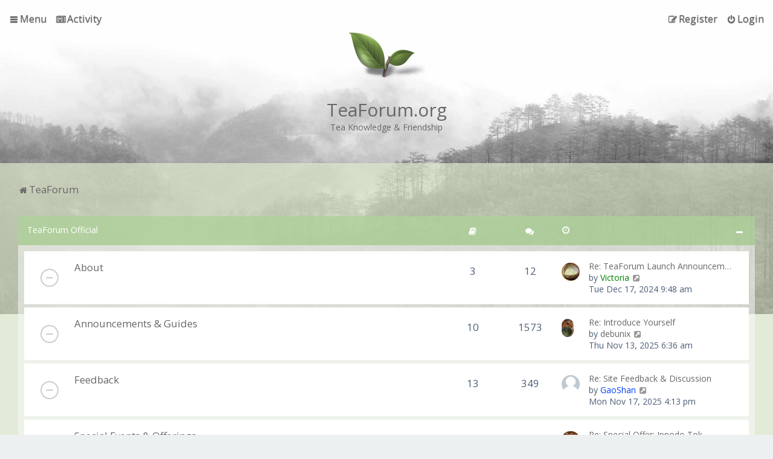

--- FILE ---
content_type: text/html; charset=UTF-8
request_url: https://www.teaforum.org/index.php?sid=0c0f69b1a702f2f4c3d2363a52f8f5a8
body_size: 12750
content:
<!DOCTYPE html>
<html dir="ltr" lang="en-us">
<head>
<meta charset="utf-8" />

<meta http-equiv="X-UA-Compatible" content="IE=edge">
<meta name="viewport" content="width=device-width, initial-scale=1" />

<title>TeaForum.org • Tea Knowledge &amp; Friendship</title>
<meta name="description" content="In-depth discussion of tea, teaware, art, and culture."><meta property="og:title" content="TeaForum.org • Tea Knowledge &amp; Friendship"><meta property="og:description" content="In-depth discussion of tea, teaware, art, and culture.">
	<link rel="alternate" type="application/atom+xml" title="Feed - TeaForum.org" href="/app.php/feed?sid=bf163efbb89f9332cb5e586ab614bd6f">			<link rel="alternate" type="application/atom+xml" title="Feed - New Topics" href="/app.php/feed/topics?sid=bf163efbb89f9332cb5e586ab614bd6f">				

	<link rel="icon" href="https://www.teaforum.org/ext/planetstyles/flightdeck/store/transparent-leaf.png" />

<!--
	phpBB style name: Milk v2
-->



	<link href="https://fonts.googleapis.com/css?family=Roboto:300,400,500" rel="stylesheet">
    <style type="text/css">body {font-family: "Roboto", Arial, Helvetica, sans-serif; font-size: 14px;}</style>


<link href="./assets/css/font-awesome.min.css?assets_version=366" rel="stylesheet">
<link href="./styles/Milk_v2/theme/stylesheet.css?assets_version=366" rel="stylesheet">
<link href="./styles/Milk_v2/theme/en_us/stylesheet.css?assets_version=366?assets_version=366" rel="stylesheet">

<link href="./styles/Milk_v2/theme/blank.css?assets_version=366" rel="stylesheet" class="colour_switch_link"  />

        	<link href="./styles/Milk_v2/theme/colour-presets/Little_Leaf.css?assets_version=366" rel="stylesheet" class="preset_stylesheet">
    





<!--[if lte IE 9]>
	<link href="./styles/Milk_v2/theme/tweaks.css?assets_version=366" rel="stylesheet">
<![endif]-->

<meta name="description" content="Tea Knowledge &amp; Friendship">
<meta name="twitter:card" content="summary">
<meta name="twitter:site" content="@teaforumorg">
<meta property="og:locale" content="en_US">
<meta property="og:site_name" content="TeaForum.org">
<meta property="og:url" content="https://www.teaforum.org/index.php0c0f69b1a702f2f4c3d2363a52f8f5a8">
<meta property="og:type" content="website">
<meta property="og:title" content="TeaForum">
<meta property="og:description" content="Tea Knowledge &amp; Friendship">
<meta property="og:image" content="https://www.teaforum.org/images/seo_default.png">
<meta property="og:image:type" content="image/png">
<meta property="og:image:width" content="256">
<meta property="og:image:height" content="256">

						<link href="https://fonts.googleapis.com/css?family=Open+Sans" rel="stylesheet">
<style type="text/css">
    body {font-family: "Open Sans", "Roboto", Arial, Helvetica, sans-serif !important; font-size: 14px;}
    b,
    strong {
        font-weight: bold !important;
    }
    .headerbar {
        padding-bottom: 200px;
    }
    #inner-wrap {
        /* #dde9cc */
        background-color: rgba(221,233,204,0.70) !important;
        /* -50px - .headerbar padding-bottom = -100*/
        margin-top: -250px !important;
    }
    li.header {
        /* #8dc26f */
        background: rgba(141,194,111,0.55) !important;
    }
    .forabg {
        /* #F8F8F8 */
        background-color: rgba(248,248,248,0.55) !important;
    }
    /* make header text dark for light bg */
    #site-description > h1, p {
        color: #676767 !important;
    }
    .navbar_in_header ul.linklist > li > a {
        color: #676767;
    }
    .dropdown-contents > li > a {
        /* dropdown links orig #bec4c9 */
        color: #777777 !important;
    }
    .dropdown-contents > li > a:hover {
        /* dropdown links hover */
        color: #FFFFFF !important;
    }
    p.author > a.unread {
        /* setting a darker gray for date/time direct links to posts above posts orig #bec4c9 */
        color: #9ea4a9;
    }
    .panel-container table.table1 thead th {
        /* table headers on https://dev.teaforum.org/ucp.php?i=ucp_notifications&mode=notification_options */
        color: #676767 !important;
    }
    .icon.icon-md {
        /* make some of the icons a little bigger in the topic lists (orig 10px) */
        font-size: 13px !important;
    }
    /*.btm-grad-bar {
        height: 70px;
        width: 100%;
        position: absolute;
        bottom: 0px;
        background: linear-gradient(to top, #ECF0F1, #ECF0F1 50%, transparent);
    }*/
    /* as sweet as this thing is, it causes tearing when you scroll and looks bad. maybe fix it in the future somehow */
    /*
    #page-header::after {
        content: '';
        position: absolute;
        bottom: 0;
        width: 100%;
        height: 100px;
        background: -webkit-linear-gradient(
                rgba(236, 240, 241, 0) 0%,
                rgba(236, 240, 241, 1) 100%
        );
        background-image: -moz-linear-gradient(
                rgba(236, 240, 241, 0) 0%,
                rgba(236, 240, 241, 1) 100%
        );
        background-image: -o-linear-gradient(
                rgba(236, 240, 241, 0) 0%,
                rgba(236, 240, 241, 1) 100%
        );
        background-image: linear-gradient(
                rgba(236, 240, 241, 0) 0%,
                rgba(236, 240, 241, 1) 100%
        );
        background-image: -ms-linear-gradient(
                rgba(236, 240, 241, 0) 0%,
                rgba(236, 240, 241, 1) 100%
        );
    }
    */
    .fancy_panel {background-color: unset !important;}
    .phpbb_instagram-icon					{ background-position: -264px 0; }
    img.postimage {
    	/* unfortunately, i think this is only implemented by firefox */
    	image-orientation: from-image;
    }
    blockquote img.postimage {
    	/* make quoted images smaller */
    	max-width: 125px;
    	max-height: 125px;
    }
    .discord-join { background-color: #a0d090 !important; }
    .discord-join:hover { background-color: #90c080 !important; }
    .discord-widget {
        border: 3px solid #90c080 !important;
        border-width: 0 !important;
        border-top-width: 3px !important;
    }
    .panel .inputbox {
        /* user complained the profile field input box borders were too low-contrast */
        border-color: #d0d0d0 !important;
    }
    .mention {
        /* paul999/mention extension */
        color: #007000 !important;
    }
    a.postlink {
        /* when inline-block, links in posts that span multiple lines spill over to occupy entire width (can manifest as trailing underline) */
        display: inline !important;
    }
    /* for special banner */
    .blink_text {
        animation:1s blinker linear infinite;
        -webkit-animation:1s blinker linear infinite;
        -moz-animation:1s blinker linear infinite;
        /* color: red; */
    }
    @-moz-keyframes blinker {  
        0% { opacity: 1.0; }
        50% { opacity: 0.0; }
        100% { opacity: 1.0; }
    }
    @-webkit-keyframes blinker {  
        0% { opacity: 1.0; }
        50% { opacity: 0.0; }
        100% { opacity: 1.0; }
    }
    @keyframes blinker {  
        0% { opacity: 1.0; }
        50% { opacity: 0.0; }
        100% { opacity: 1.0; }
    }
</style>

    <!--
    <script>
        function decodeEntities(input) {
            var y = document.createElement('textarea');
            y.innerHTML = input;
            return y.value;
        }
        document.title = 'TeaForum.org • ' + decodeEntities('Tea Knowledge &amp; Friendship');
    </script>
    -->
    <meta name="description" content="In-depth discussion of tea, teaware, art, and culture.">
    <meta property="og:title" content="TeaForum.org • Tea Knowledge &amp; Friendship">
    <meta property="og:description" content="In-depth discussion of tea, teaware, art, and culture.">
    <meta name="keywords" content="TeaForum, TeaForum.org, Tea Forum, Green Tea, Sencha, Black Tea, Oolong Tea, White Tea, Pu'er, Rooibos, Herbal Tea, Loose Leaf Tea, Teapot, Teaware, Yixing, Zisha, Kyusu, Electric Kettle, Tea Kettle, Tea Accessories">

<link href="./ext/bb3mobi/lastpostavatar/styles/all/theme/lastpostavatar.css?assets_version=366" rel="stylesheet" media="screen" />
<link href="./ext/paul999/mention/styles/all/theme/mention.css?assets_version=366" rel="stylesheet" media="screen" />
<link href="./ext/rmcgirr83/contactadmin/styles/prosilver/theme/imageset.css?assets_version=366" rel="stylesheet" media="screen" />
<link href="./ext/senky/massnotification/styles/all/theme/massnotification.css?assets_version=366" rel="stylesheet" media="screen" />
<link href="./ext/threedi/qaip/styles/prosilver/theme/qaip.css?assets_version=366" rel="stylesheet" media="screen" />

<link href="./styles/Milk_v2/theme/extensions.css?assets_version=366" rel="stylesheet">



<!-- These cannot go into a CSS file as they are not processed with template vars -->


<script>
	(function(i,s,o,g,r,a,m){i['GoogleAnalyticsObject']=r;i[r]=i[r]||function(){
	(i[r].q=i[r].q||[]).push(arguments)},i[r].l=1*new Date();a=s.createElement(o),
	m=s.getElementsByTagName(o)[0];a.async=1;a.src=g;m.parentNode.insertBefore(a,m)
	})(window,document,'script','//www.google-analytics.com/analytics.js','ga');

	ga('create', 'UA-107300012-1', 'auto');
	ga('send', 'pageview');
</script>

</head>
<body id="phpbb" class="nojs notouch section-index ltr  content_block_header_block navbar_i_header force_rounded_avatars">

    <div id="wrap" class="wrap">
        <a id="top" class="top-anchor" accesskey="t"></a>

        <div id="page-header">


                <div class="navbar navbar_in_header" role="navigation">
	<div class="inner">

	<ul id="nav-main" class="nav-main linklist" role="menubar">

		<li id="quick-links" class="quick-links dropdown-container responsive-menu" data-skip-responsive="true">
			<a href="#" class="dropdown-trigger">
				<i class="icon fa-bars fa-fw" aria-hidden="true"></i><span>Quick links</span>
			</a>
			<div class="dropdown">
				<div class="pointer"><div class="pointer-inner"></div></div>
				<ul class="dropdown-contents" role="menu">
					
											<li class="separator"></li>
																									<li>
								<a href="./search.php?search_id=unanswered&amp;sid=bf163efbb89f9332cb5e586ab614bd6f" role="menuitem">
									<i class="icon fa-file-o fa-fw" aria-hidden="true"></i><span>Unanswered topics</span>
								</a>
							</li>
							<li>
								<a href="./search.php?search_id=active_topics&amp;sid=bf163efbb89f9332cb5e586ab614bd6f" role="menuitem">
									<i class="icon fa-file-o fa-fw" aria-hidden="true"></i><span>Active topics</span>
								</a>
							</li>
							<li class="separator"></li>
							<li>
								<a href="./search.php?sid=bf163efbb89f9332cb5e586ab614bd6f" role="menuitem">
									<i class="icon fa-search fa-fw" aria-hidden="true"></i><span>Search</span>
								</a>
							</li>
					
										<li class="separator"></li>

									</ul>
			</div>
		</li>

				<li data-skip-responsive="true">
			<a href="/app.php/help/faq?sid=bf163efbb89f9332cb5e586ab614bd6f" rel="help" title="Frequently Asked Questions" role="menuitem">
				<i class="icon fa-question-circle fa-fw" aria-hidden="true"></i><span>FAQ</span>
			</a>
		</li>
						
					<li class="rightside"  data-skip-responsive="true">
			<a href="./ucp.php?mode=login&amp;sid=bf163efbb89f9332cb5e586ab614bd6f" title="Login" accesskey="x" role="menuitem">
				<i class="icon fa-power-off fa-fw" aria-hidden="true"></i><span>Login</span>
			</a>
		</li>
					<li class="rightside" data-skip-responsive="true">
				<a href="./ucp.php?mode=register&amp;sid=bf163efbb89f9332cb5e586ab614bd6f" role="menuitem">
					<i class="icon fa-pencil-square-o  fa-fw" aria-hidden="true"></i><span>Register</span>
				</a>
			</li>
					    	</ul>

	</div>
</div>

            	
            <div class="headerbar has_navbar" role="banner"
            	style="background: transparent  no-repeat center top;" data-parallax="scroll" data-image-src="https://www.teaforum.org/ext/planetstyles/flightdeck/store/wuyi-header.jpg">

			<div class="headerbar_overlay_container">
            	<div class="particles_container">
					<!-- Headerbar Elements Start -->



                        <div id="site-description" class="site-description">
                                                                                            	<a href="./index.php?sid=bf163efbb89f9332cb5e586ab614bd6f" title="TeaForum"><img src="https://www.teaforum.org/ext/planetstyles/flightdeck/store/transparent-leaf-logo-crop-unsat.png" width="128" height="81" alt=""></a>
                                                                <h1>TeaForum.org</h1>
                                <p>Tea Knowledge &amp; Friendship</p>
                                                    </div>



                    <!-- Headerbar Elements End -->
                </div>
            </div>

            </div><!-- /.headerbar -->
            
        </div><!-- /#page-header -->

        <div id="inner-wrap">

        

            <ul id="nav-breadcrumbs" class="nav-breadcrumbs linklist navlinks" role="menubar">
            												                		<li class="breadcrumbs" itemscope itemtype="http://schema.org/BreadcrumbList">

                                        					<span class="crumb"  itemtype="http://schema.org/ListItem" itemprop="itemListElement" itemscope><a href="./index.php?sid=bf163efbb89f9332cb5e586ab614bd6f" itemtype="https://schema.org/Thing" itemprop="item" accesskey="h" data-navbar-reference="index"><i class="icon fa-home fa-fw"></i><span itemprop="name">TeaForum</span></a><meta itemprop="position" content="1" /></span>

                                                        </li>
                
                                    <li class="rightside responsive-search">
                        <a href="./search.php?sid=bf163efbb89f9332cb5e586ab614bd6f" title="View the advanced search options" role="menuitem">
                            <i class="icon fa-search fa-fw" aria-hidden="true"></i><span class="sr-only">Search</span>
                        </a>
                    </li>
                            </ul>


        
        <a id="start_here" class="anchor"></a>
        <div id="page-body" class="page-body" role="main">
            
            
            


<div id="forumlist_collapse">
	<div>


	
				<div class="forabg">
			<div class="inner">
			<ul class="topiclist">
				<li class="header">
										<dl class="row-item">
						<dt><div class="list-inner"><a href="./viewforum.php?f=1&amp;sid=bf163efbb89f9332cb5e586ab614bd6f">TeaForum Official</a></div></dt>
                                                	                                <dd class="topics"><span class="icon fa-book"></span></dd>
                                <dd class="posts"><span class="icon fa-comments"></dd>
                                                        <dd class="lastpost"><span><span class="icon fa-clock-o"></span></span></dd>
                        					</dl>
									</li>
			</ul>
                        	<div class="collapse-trigger open">
                	<span class="icon fa-minus tooltip-left" title="Collapse"></span>
                    <span class="icon fa-plus tooltip-left" title="Expand"></span>
                </div>
                        
			<ul class="topiclist forums">
		
	
	

	
			
					<li class="row has_last_post_avatar">
			                         
			<dl class="row-item forum_read">           
				<dt title="No unread posts">
										<div class="list-inner">
													<!--
								<a class="feed-icon-forum" title="Feed - About" href="/app.php/feed?sid=bf163efbb89f9332cb5e586ab614bd6f?f=75">
									<i class="icon fa-rss-square fa-fw icon-orange" aria-hidden="true"></i><span class="sr-only">Feed - About</span>
								</a>
							-->
						                        						                        						<a href="./viewforum.php?f=75&amp;sid=bf163efbb89f9332cb5e586ab614bd6f" class="forumtitle">About</a>
												 								                            <div class="responsive-show responsive_forumlist_row_stats" style="display: none;">
                                                                    Topics: <strong>3</strong> &nbsp;&nbsp;&nbsp; Posts: <strong>12</strong>
                                                            </div>
                                                    
                                                                                <!-- /if not: Grid -->
					</div>
				</dt>
                                                        	                            <dd class="topics">3 <dfn>Topics</dfn></dd>
                            <dd class="posts">12 <dfn>Posts</dfn></dd>
                                                <dd class="lastpost">
                            <span>
                                                                                                    <dfn>Last post</dfn>
                                                                            <span class="lastpostavatar"><img class="avatar" src="./download/file.php?avatar=49_1507668673.gif" width="30" height="30" alt="User avatar" /></span>                                        <a href="./viewtopic.php?f=75&amp;p=51067&amp;sid=bf163efbb89f9332cb5e586ab614bd6f#p51067" title="Re: TeaForum Launch Announcement" class="lastsubject">Re: TeaForum Launch Announcem…</a> <br />
                                                                        									by <a href="./memberlist.php?mode=viewprofile&amp;u=49&amp;sid=bf163efbb89f9332cb5e586ab614bd6f" style="color: #008000;" class="username-coloured">Victoria</a>                                        <a href="./viewtopic.php?f=75&amp;p=51067&amp;sid=bf163efbb89f9332cb5e586ab614bd6f#p51067" title="View the latest post">
                                            <i class="icon fa-external-link-square fa-fw icon-lightgray icon-md" aria-hidden="true"></i><span class="sr-only">View the latest post</span>
                                        </a>
                                                                        <br />Tue Dec 17, 2024 9:48 am
                                                            </span>
                        </dd>
                                    <!-- /if not: Grid -->
			</dl>
					</li>
			
	

	
			
					<li class="row has_last_post_avatar">
			                         
			<dl class="row-item forum_read">           
				<dt title="No unread posts">
										<div class="list-inner">
													<!--
								<a class="feed-icon-forum" title="Feed - Announcements &amp; Guides" href="/app.php/feed?sid=bf163efbb89f9332cb5e586ab614bd6f?f=2">
									<i class="icon fa-rss-square fa-fw icon-orange" aria-hidden="true"></i><span class="sr-only">Feed - Announcements &amp; Guides</span>
								</a>
							-->
						                        						                        						<a href="./viewforum.php?f=2&amp;sid=bf163efbb89f9332cb5e586ab614bd6f" class="forumtitle">Announcements &amp; Guides</a>
												 								                            <div class="responsive-show responsive_forumlist_row_stats" style="display: none;">
                                                                    Topics: <strong>10</strong> &nbsp;&nbsp;&nbsp; Posts: <strong>1573</strong>
                                                            </div>
                                                    
                                                                                <!-- /if not: Grid -->
					</div>
				</dt>
                                                        	                            <dd class="topics">10 <dfn>Topics</dfn></dd>
                            <dd class="posts">1573 <dfn>Posts</dfn></dd>
                                                <dd class="lastpost">
                            <span>
                                                                                                    <dfn>Last post</dfn>
                                                                            <span class="lastpostavatar"><img class="avatar" src="./download/file.php?avatar=92_1512956775.jpg" width="20" height="30" alt="User avatar" /></span>                                        <a href="./viewtopic.php?f=2&amp;p=52011&amp;sid=bf163efbb89f9332cb5e586ab614bd6f#p52011" title="Re: Introduce Yourself" class="lastsubject">Re: Introduce Yourself</a> <br />
                                                                        									by <a href="./memberlist.php?mode=viewprofile&amp;u=92&amp;sid=bf163efbb89f9332cb5e586ab614bd6f" class="username">debunix</a>                                        <a href="./viewtopic.php?f=2&amp;p=52011&amp;sid=bf163efbb89f9332cb5e586ab614bd6f#p52011" title="View the latest post">
                                            <i class="icon fa-external-link-square fa-fw icon-lightgray icon-md" aria-hidden="true"></i><span class="sr-only">View the latest post</span>
                                        </a>
                                                                        <br />Thu Nov 13, 2025 6:36 am
                                                            </span>
                        </dd>
                                    <!-- /if not: Grid -->
			</dl>
					</li>
			
	

	
			
					<li class="row has_last_post_avatar">
			                         
			<dl class="row-item forum_read">           
				<dt title="No unread posts">
										<div class="list-inner">
													<!--
								<a class="feed-icon-forum" title="Feed - Feedback" href="/app.php/feed?sid=bf163efbb89f9332cb5e586ab614bd6f?f=9">
									<i class="icon fa-rss-square fa-fw icon-orange" aria-hidden="true"></i><span class="sr-only">Feed - Feedback</span>
								</a>
							-->
						                        						                        						<a href="./viewforum.php?f=9&amp;sid=bf163efbb89f9332cb5e586ab614bd6f" class="forumtitle">Feedback</a>
												 								                            <div class="responsive-show responsive_forumlist_row_stats" style="display: none;">
                                                                    Topics: <strong>13</strong> &nbsp;&nbsp;&nbsp; Posts: <strong>349</strong>
                                                            </div>
                                                    
                                                                                <!-- /if not: Grid -->
					</div>
				</dt>
                                                        	                            <dd class="topics">13 <dfn>Topics</dfn></dd>
                            <dd class="posts">349 <dfn>Posts</dfn></dd>
                                                <dd class="lastpost">
                            <span>
                                                                                                    <dfn>Last post</dfn>
                                                                            <span class="lastpostavatar"><img class="avatar" src="./styles/Milk_v2/theme/images/no_avatar.gif" width="30" height="30" alt="" /></span>                                        <a href="./viewtopic.php?f=9&amp;p=52028&amp;sid=bf163efbb89f9332cb5e586ab614bd6f#p52028" title="Re: Site Feedback &amp; Discussion" class="lastsubject">Re: Site Feedback &amp; Discussion</a> <br />
                                                                        									by <a href="./memberlist.php?mode=viewprofile&amp;u=1551&amp;sid=bf163efbb89f9332cb5e586ab614bd6f" style="color: #0040FF;" class="username-coloured">GaoShan</a>                                        <a href="./viewtopic.php?f=9&amp;p=52028&amp;sid=bf163efbb89f9332cb5e586ab614bd6f#p52028" title="View the latest post">
                                            <i class="icon fa-external-link-square fa-fw icon-lightgray icon-md" aria-hidden="true"></i><span class="sr-only">View the latest post</span>
                                        </a>
                                                                        <br />Mon Nov 17, 2025 4:13 pm
                                                            </span>
                        </dd>
                                    <!-- /if not: Grid -->
			</dl>
					</li>
			
	

	
			
					<li class="row has_last_post_avatar">
			                         
			<dl class="row-item forum_read_subforum">           
				<dt title="No unread posts">
										<div class="list-inner">
													<!--
								<a class="feed-icon-forum" title="Feed - Special Events &amp; Offerings" href="/app.php/feed?sid=bf163efbb89f9332cb5e586ab614bd6f?f=73">
									<i class="icon fa-rss-square fa-fw icon-orange" aria-hidden="true"></i><span class="sr-only">Feed - Special Events &amp; Offerings</span>
								</a>
							-->
						                        						                        						<a href="./viewforum.php?f=73&amp;sid=bf163efbb89f9332cb5e586ab614bd6f" class="forumtitle">Special Events &amp; Offerings</a>
												 								                            <div class="responsive-show responsive_forumlist_row_stats" style="display: none;">
                                                                    Topics: <strong>34</strong> &nbsp;&nbsp;&nbsp; Posts: <strong>484</strong>
                                                            </div>
                                                    
                                                                                <!-- /if not: Grid -->
					</div>
				</dt>
                                                        	                            <dd class="topics">34 <dfn>Topics</dfn></dd>
                            <dd class="posts">484 <dfn>Posts</dfn></dd>
                                                <dd class="lastpost">
                            <span>
                                                                                                    <dfn>Last post</dfn>
                                                                            <span class="lastpostavatar"><img class="avatar" src="./download/file.php?avatar=1298_1651779202.jpg" width="30" height="29" alt="User avatar" /></span>                                        <a href="./viewtopic.php?f=73&amp;p=51340&amp;sid=bf163efbb89f9332cb5e586ab614bd6f#p51340" title="Re: Special Offer: Ippodo Tokusen Gyokuro 2020" class="lastsubject">Re: Special Offer: Ippodo Tok…</a> <br />
                                                                        									by <a href="./memberlist.php?mode=viewprofile&amp;u=1298&amp;sid=bf163efbb89f9332cb5e586ab614bd6f" class="username">LeoFox</a>                                        <a href="./viewtopic.php?f=73&amp;p=51340&amp;sid=bf163efbb89f9332cb5e586ab614bd6f#p51340" title="View the latest post">
                                            <i class="icon fa-external-link-square fa-fw icon-lightgray icon-md" aria-hidden="true"></i><span class="sr-only">View the latest post</span>
                                        </a>
                                                                        <br />Fri Feb 21, 2025 6:18 am
                                                            </span>
                        </dd>
                                    <!-- /if not: Grid -->
			</dl>
					</li>
			
	

				</ul>

			</div>
		</div>
	
				<div class="forabg">
			<div class="inner">
			<ul class="topiclist">
				<li class="header">
										<dl class="row-item">
						<dt><div class="list-inner"><a href="./viewforum.php?f=10&amp;sid=bf163efbb89f9332cb5e586ab614bd6f">Tea</a></div></dt>
                                                	                                <dd class="topics"><span class="icon fa-book"></span></dd>
                                <dd class="posts"><span class="icon fa-comments"></dd>
                                                        <dd class="lastpost"><span><span class="icon fa-clock-o"></span></span></dd>
                        					</dl>
									</li>
			</ul>
                        	<div class="collapse-trigger open">
                	<span class="icon fa-minus tooltip-left" title="Collapse"></span>
                    <span class="icon fa-plus tooltip-left" title="Expand"></span>
                </div>
                        
			<ul class="topiclist forums">
		
	
	

	
			
					<li class="row has_last_post_avatar">
			                         
			<dl class="row-item forum_read">           
				<dt title="No unread posts">
										<div class="list-inner">
													<!--
								<a class="feed-icon-forum" title="Feed - Green Tea" href="/app.php/feed?sid=bf163efbb89f9332cb5e586ab614bd6f?f=11">
									<i class="icon fa-rss-square fa-fw icon-orange" aria-hidden="true"></i><span class="sr-only">Feed - Green Tea</span>
								</a>
							-->
						                        						                        						<a href="./viewforum.php?f=11&amp;sid=bf163efbb89f9332cb5e586ab614bd6f" class="forumtitle">Green Tea</a>
						<br /><span class="forum_description">Non-oxidized tea</span>						 								                            <div class="responsive-show responsive_forumlist_row_stats" style="display: none;">
                                                                    Topics: <strong>87</strong> &nbsp;&nbsp;&nbsp; Posts: <strong>3151</strong>
                                                            </div>
                                                    
                                                                                <!-- /if not: Grid -->
					</div>
				</dt>
                                                        	                            <dd class="topics">87 <dfn>Topics</dfn></dd>
                            <dd class="posts">3151 <dfn>Posts</dfn></dd>
                                                <dd class="lastpost">
                            <span>
                                                                                                    <dfn>Last post</dfn>
                                                                            <span class="lastpostavatar"><img class="avatar" src="./download/file.php?avatar=3334_1762529494.jpg" width="23" height="30" alt="User avatar" /></span>                                        <a href="./viewtopic.php?f=11&amp;p=52008&amp;sid=bf163efbb89f9332cb5e586ab614bd6f#p52008" title="Re: What Green Are You Drinking" class="lastsubject">Re: What Green Are You Drinki…</a> <br />
                                                                        									by <a href="./memberlist.php?mode=viewprofile&amp;u=3334&amp;sid=bf163efbb89f9332cb5e586ab614bd6f" style="color: #4000BF;" class="username-coloured">Hianna</a>                                        <a href="./viewtopic.php?f=11&amp;p=52008&amp;sid=bf163efbb89f9332cb5e586ab614bd6f#p52008" title="View the latest post">
                                            <i class="icon fa-external-link-square fa-fw icon-lightgray icon-md" aria-hidden="true"></i><span class="sr-only">View the latest post</span>
                                        </a>
                                                                        <br />Wed Nov 12, 2025 9:01 am
                                                            </span>
                        </dd>
                                    <!-- /if not: Grid -->
			</dl>
					</li>
			
	

	
			
					<li class="row has_last_post_avatar">
			                         
			<dl class="row-item forum_read">           
				<dt title="No unread posts">
										<div class="list-inner">
													<!--
								<a class="feed-icon-forum" title="Feed - Fermented Tea" href="/app.php/feed?sid=bf163efbb89f9332cb5e586ab614bd6f?f=12">
									<i class="icon fa-rss-square fa-fw icon-orange" aria-hidden="true"></i><span class="sr-only">Feed - Fermented Tea</span>
								</a>
							-->
						                        						                        						<a href="./viewforum.php?f=12&amp;sid=bf163efbb89f9332cb5e586ab614bd6f" class="forumtitle">Fermented Tea</a>
						<br /><span class="forum_description">Puerh and other heicha</span>						 								                            <div class="responsive-show responsive_forumlist_row_stats" style="display: none;">
                                                                    Topics: <strong>184</strong> &nbsp;&nbsp;&nbsp; Posts: <strong>4621</strong>
                                                            </div>
                                                    
                                                                                <!-- /if not: Grid -->
					</div>
				</dt>
                                                        	                            <dd class="topics">184 <dfn>Topics</dfn></dd>
                            <dd class="posts">4621 <dfn>Posts</dfn></dd>
                                                <dd class="lastpost">
                            <span>
                                                                                                    <dfn>Last post</dfn>
                                                                            <span class="lastpostavatar"><img class="avatar" src="./styles/Milk_v2/theme/images/no_avatar.gif" width="30" height="30" alt="" /></span>                                        <a href="./viewtopic.php?f=12&amp;p=52016&amp;sid=bf163efbb89f9332cb5e586ab614bd6f#p52016" title="Re: The story of ripe Pu-erh (Shu Cha) tea！" class="lastsubject">Re: The story of ripe Pu-erh …</a> <br />
                                                                        									by <a href="./memberlist.php?mode=viewprofile&amp;u=3333&amp;sid=bf163efbb89f9332cb5e586ab614bd6f" class="username">poptea711</a>                                        <a href="./viewtopic.php?f=12&amp;p=52016&amp;sid=bf163efbb89f9332cb5e586ab614bd6f#p52016" title="View the latest post">
                                            <i class="icon fa-external-link-square fa-fw icon-lightgray icon-md" aria-hidden="true"></i><span class="sr-only">View the latest post</span>
                                        </a>
                                                                        <br />Fri Nov 14, 2025 1:30 am
                                                            </span>
                        </dd>
                                    <!-- /if not: Grid -->
			</dl>
					</li>
			
	

	
			
					<li class="row has_last_post_avatar">
			                         
			<dl class="row-item forum_read">           
				<dt title="No unread posts">
										<div class="list-inner">
													<!--
								<a class="feed-icon-forum" title="Feed - Oolong Tea" href="/app.php/feed?sid=bf163efbb89f9332cb5e586ab614bd6f?f=13">
									<i class="icon fa-rss-square fa-fw icon-orange" aria-hidden="true"></i><span class="sr-only">Feed - Oolong Tea</span>
								</a>
							-->
						                        						                        						<a href="./viewforum.php?f=13&amp;sid=bf163efbb89f9332cb5e586ab614bd6f" class="forumtitle">Oolong Tea</a>
						<br /><span class="forum_description">Semi-oxidized tea</span>						 								                            <div class="responsive-show responsive_forumlist_row_stats" style="display: none;">
                                                                    Topics: <strong>88</strong> &nbsp;&nbsp;&nbsp; Posts: <strong>4572</strong>
                                                            </div>
                                                    
                                                                                <!-- /if not: Grid -->
					</div>
				</dt>
                                                        	                            <dd class="topics">88 <dfn>Topics</dfn></dd>
                            <dd class="posts">4572 <dfn>Posts</dfn></dd>
                                                <dd class="lastpost">
                            <span>
                                                                                                    <dfn>Last post</dfn>
                                                                            <span class="lastpostavatar"><img class="avatar" src="./styles/Milk_v2/theme/images/no_avatar.gif" width="30" height="30" alt="" /></span>                                        <a href="./viewtopic.php?f=13&amp;p=52014&amp;sid=bf163efbb89f9332cb5e586ab614bd6f#p52014" title="Re: What Oolong Are You Drinking" class="lastsubject">Re: What Oolong Are You Drink…</a> <br />
                                                                        									by <a href="./memberlist.php?mode=viewprofile&amp;u=1551&amp;sid=bf163efbb89f9332cb5e586ab614bd6f" style="color: #0040FF;" class="username-coloured">GaoShan</a>                                        <a href="./viewtopic.php?f=13&amp;p=52014&amp;sid=bf163efbb89f9332cb5e586ab614bd6f#p52014" title="View the latest post">
                                            <i class="icon fa-external-link-square fa-fw icon-lightgray icon-md" aria-hidden="true"></i><span class="sr-only">View the latest post</span>
                                        </a>
                                                                        <br />Thu Nov 13, 2025 7:41 pm
                                                            </span>
                        </dd>
                                    <!-- /if not: Grid -->
			</dl>
					</li>
			
	

	
			
					<li class="row has_last_post_avatar">
			                         
			<dl class="row-item forum_read">           
				<dt title="No unread posts">
										<div class="list-inner">
													<!--
								<a class="feed-icon-forum" title="Feed - Black Tea" href="/app.php/feed?sid=bf163efbb89f9332cb5e586ab614bd6f?f=15">
									<i class="icon fa-rss-square fa-fw icon-orange" aria-hidden="true"></i><span class="sr-only">Feed - Black Tea</span>
								</a>
							-->
						                        						                        						<a href="./viewforum.php?f=15&amp;sid=bf163efbb89f9332cb5e586ab614bd6f" class="forumtitle">Black Tea</a>
						<br /><span class="forum_description">Oxidized tea</span>						 								                            <div class="responsive-show responsive_forumlist_row_stats" style="display: none;">
                                                                    Topics: <strong>50</strong> &nbsp;&nbsp;&nbsp; Posts: <strong>1264</strong>
                                                            </div>
                                                    
                                                                                <!-- /if not: Grid -->
					</div>
				</dt>
                                                        	                            <dd class="topics">50 <dfn>Topics</dfn></dd>
                            <dd class="posts">1264 <dfn>Posts</dfn></dd>
                                                <dd class="lastpost">
                            <span>
                                                                                                    <dfn>Last post</dfn>
                                                                            <span class="lastpostavatar"><img class="avatar" src="./styles/Milk_v2/theme/images/no_avatar.gif" width="30" height="30" alt="" /></span>                                        <a href="./viewtopic.php?f=15&amp;p=52025&amp;sid=bf163efbb89f9332cb5e586ab614bd6f#p52025" title="Re: What Black Are You Drinking" class="lastsubject">Re: What Black Are You Drinki…</a> <br />
                                                                        									by <a href="./memberlist.php?mode=viewprofile&amp;u=1551&amp;sid=bf163efbb89f9332cb5e586ab614bd6f" style="color: #0040FF;" class="username-coloured">GaoShan</a>                                        <a href="./viewtopic.php?f=15&amp;p=52025&amp;sid=bf163efbb89f9332cb5e586ab614bd6f#p52025" title="View the latest post">
                                            <i class="icon fa-external-link-square fa-fw icon-lightgray icon-md" aria-hidden="true"></i><span class="sr-only">View the latest post</span>
                                        </a>
                                                                        <br />Sun Nov 16, 2025 3:58 pm
                                                            </span>
                        </dd>
                                    <!-- /if not: Grid -->
			</dl>
					</li>
			
	

	
			
					<li class="row has_last_post_avatar">
			                         
			<dl class="row-item forum_read">           
				<dt title="No unread posts">
										<div class="list-inner">
													<!--
								<a class="feed-icon-forum" title="Feed - White Tea" href="/app.php/feed?sid=bf163efbb89f9332cb5e586ab614bd6f?f=14">
									<i class="icon fa-rss-square fa-fw icon-orange" aria-hidden="true"></i><span class="sr-only">Feed - White Tea</span>
								</a>
							-->
						                        						                        						<a href="./viewforum.php?f=14&amp;sid=bf163efbb89f9332cb5e586ab614bd6f" class="forumtitle">White Tea</a>
						<br /><span class="forum_description">Withered tea</span>						 								                            <div class="responsive-show responsive_forumlist_row_stats" style="display: none;">
                                                                    Topics: <strong>20</strong> &nbsp;&nbsp;&nbsp; Posts: <strong>387</strong>
                                                            </div>
                                                    
                                                                                <!-- /if not: Grid -->
					</div>
				</dt>
                                                        	                            <dd class="topics">20 <dfn>Topics</dfn></dd>
                            <dd class="posts">387 <dfn>Posts</dfn></dd>
                                                <dd class="lastpost">
                            <span>
                                                                                                    <dfn>Last post</dfn>
                                                                            <span class="lastpostavatar"><img class="avatar" src="./styles/Milk_v2/theme/images/no_avatar.gif" width="30" height="30" alt="" /></span>                                        <a href="./viewtopic.php?f=14&amp;p=51774&amp;sid=bf163efbb89f9332cb5e586ab614bd6f#p51774" title="Re: What White Are You Drinking" class="lastsubject">Re: What White Are You Drinki…</a> <br />
                                                                        									by <a href="./memberlist.php?mode=viewprofile&amp;u=1551&amp;sid=bf163efbb89f9332cb5e586ab614bd6f" style="color: #0040FF;" class="username-coloured">GaoShan</a>                                        <a href="./viewtopic.php?f=14&amp;p=51774&amp;sid=bf163efbb89f9332cb5e586ab614bd6f#p51774" title="View the latest post">
                                            <i class="icon fa-external-link-square fa-fw icon-lightgray icon-md" aria-hidden="true"></i><span class="sr-only">View the latest post</span>
                                        </a>
                                                                        <br />Wed Jul 09, 2025 2:58 pm
                                                            </span>
                        </dd>
                                    <!-- /if not: Grid -->
			</dl>
					</li>
			
	

	
			
					<li class="row has_last_post_avatar">
			                         
			<dl class="row-item forum_read">           
				<dt title="No unread posts">
										<div class="list-inner">
													<!--
								<a class="feed-icon-forum" title="Feed - Korean Tea" href="/app.php/feed?sid=bf163efbb89f9332cb5e586ab614bd6f?f=78">
									<i class="icon fa-rss-square fa-fw icon-orange" aria-hidden="true"></i><span class="sr-only">Feed - Korean Tea</span>
								</a>
							-->
						                        						                        						<a href="./viewforum.php?f=78&amp;sid=bf163efbb89f9332cb5e586ab614bd6f" class="forumtitle">Korean Tea</a>
												 								                            <div class="responsive-show responsive_forumlist_row_stats" style="display: none;">
                                                                    Topics: <strong>4</strong> &nbsp;&nbsp;&nbsp; Posts: <strong>58</strong>
                                                            </div>
                                                    
                                                                                <!-- /if not: Grid -->
					</div>
				</dt>
                                                        	                            <dd class="topics">4 <dfn>Topics</dfn></dd>
                            <dd class="posts">58 <dfn>Posts</dfn></dd>
                                                <dd class="lastpost">
                            <span>
                                                                                                    <dfn>Last post</dfn>
                                                                            <span class="lastpostavatar"><img class="avatar" src="./download/file.php?avatar=92_1512956775.jpg" width="20" height="30" alt="User avatar" /></span>                                        <a href="./viewtopic.php?f=78&amp;p=49914&amp;sid=bf163efbb89f9332cb5e586ab614bd6f#p49914" title="Re: Korean green tea (nokcha)" class="lastsubject">Re: Korean green tea (nokcha)</a> <br />
                                                                        									by <a href="./memberlist.php?mode=viewprofile&amp;u=92&amp;sid=bf163efbb89f9332cb5e586ab614bd6f" class="username">debunix</a>                                        <a href="./viewtopic.php?f=78&amp;p=49914&amp;sid=bf163efbb89f9332cb5e586ab614bd6f#p49914" title="View the latest post">
                                            <i class="icon fa-external-link-square fa-fw icon-lightgray icon-md" aria-hidden="true"></i><span class="sr-only">View the latest post</span>
                                        </a>
                                                                        <br />Sat Mar 09, 2024 12:42 pm
                                                            </span>
                        </dd>
                                    <!-- /if not: Grid -->
			</dl>
					</li>
			
	

	
			
					<li class="row has_last_post_avatar">
			                         
			<dl class="row-item forum_read">           
				<dt title="No unread posts">
										<div class="list-inner">
													<!--
								<a class="feed-icon-forum" title="Feed - Herbal Tea" href="/app.php/feed?sid=bf163efbb89f9332cb5e586ab614bd6f?f=16">
									<i class="icon fa-rss-square fa-fw icon-orange" aria-hidden="true"></i><span class="sr-only">Feed - Herbal Tea</span>
								</a>
							-->
						                        						                        						<a href="./viewforum.php?f=16&amp;sid=bf163efbb89f9332cb5e586ab614bd6f" class="forumtitle">Herbal Tea</a>
						<br /><span class="forum_description">Tisanes prepared from plants not belonging to the <em class="text-italics">Camellia</em> genus</span>						 								                            <div class="responsive-show responsive_forumlist_row_stats" style="display: none;">
                                                                    Topics: <strong>24</strong> &nbsp;&nbsp;&nbsp; Posts: <strong>273</strong>
                                                            </div>
                                                    
                                                                                <!-- /if not: Grid -->
					</div>
				</dt>
                                                        	                            <dd class="topics">24 <dfn>Topics</dfn></dd>
                            <dd class="posts">273 <dfn>Posts</dfn></dd>
                                                <dd class="lastpost">
                            <span>
                                                                                                    <dfn>Last post</dfn>
                                                                            <span class="lastpostavatar"><img class="avatar" src="./download/file.php?avatar=2625_1724437816.jpg" width="30" height="30" alt="User avatar" /></span>                                        <a href="./viewtopic.php?f=16&amp;p=50731&amp;sid=bf163efbb89f9332cb5e586ab614bd6f#p50731" title="Re: What Herbal Are You Drinking" class="lastsubject">Re: What Herbal Are You Drink…</a> <br />
                                                                        									by <a href="./memberlist.php?mode=viewprofile&amp;u=2625&amp;sid=bf163efbb89f9332cb5e586ab614bd6f" class="username">the_dalu</a>                                        <a href="./viewtopic.php?f=16&amp;p=50731&amp;sid=bf163efbb89f9332cb5e586ab614bd6f#p50731" title="View the latest post">
                                            <i class="icon fa-external-link-square fa-fw icon-lightgray icon-md" aria-hidden="true"></i><span class="sr-only">View the latest post</span>
                                        </a>
                                                                        <br />Mon Sep 02, 2024 2:30 pm
                                                            </span>
                        </dd>
                                    <!-- /if not: Grid -->
			</dl>
					</li>
			
	

	
			
					<li class="row has_last_post_avatar">
			                         
			<dl class="row-item forum_read">           
				<dt title="No unread posts">
										<div class="list-inner">
													<!--
								<a class="feed-icon-forum" title="Feed - General Discussion" href="/app.php/feed?sid=bf163efbb89f9332cb5e586ab614bd6f?f=36">
									<i class="icon fa-rss-square fa-fw icon-orange" aria-hidden="true"></i><span class="sr-only">Feed - General Discussion</span>
								</a>
							-->
						                        						                        						<a href="./viewforum.php?f=36&amp;sid=bf163efbb89f9332cb5e586ab614bd6f" class="forumtitle">General Discussion</a>
												 								                            <div class="responsive-show responsive_forumlist_row_stats" style="display: none;">
                                                                    Topics: <strong>338</strong> &nbsp;&nbsp;&nbsp; Posts: <strong>5437</strong>
                                                            </div>
                                                    
                                                                                <!-- /if not: Grid -->
					</div>
				</dt>
                                                        	                            <dd class="topics">338 <dfn>Topics</dfn></dd>
                            <dd class="posts">5437 <dfn>Posts</dfn></dd>
                                                <dd class="lastpost">
                            <span>
                                                                                                    <dfn>Last post</dfn>
                                                                            <span class="lastpostavatar"><img class="avatar" src="./download/file.php?avatar=92_1512956775.jpg" width="20" height="30" alt="User avatar" /></span>                                        <a href="./viewtopic.php?f=36&amp;p=52001&amp;sid=bf163efbb89f9332cb5e586ab614bd6f#p52001" title="Re: Your day in tea" class="lastsubject">Re: Your day in tea</a> <br />
                                                                        									by <a href="./memberlist.php?mode=viewprofile&amp;u=92&amp;sid=bf163efbb89f9332cb5e586ab614bd6f" class="username">debunix</a>                                        <a href="./viewtopic.php?f=36&amp;p=52001&amp;sid=bf163efbb89f9332cb5e586ab614bd6f#p52001" title="View the latest post">
                                            <i class="icon fa-external-link-square fa-fw icon-lightgray icon-md" aria-hidden="true"></i><span class="sr-only">View the latest post</span>
                                        </a>
                                                                        <br />Tue Nov 11, 2025 9:26 am
                                                            </span>
                        </dd>
                                    <!-- /if not: Grid -->
			</dl>
					</li>
			
	

	
			
					<li class="row has_last_post_avatar">
			                         
			<dl class="row-item forum_read">           
				<dt title="No unread posts">
										<div class="list-inner">
													<!--
								<a class="feed-icon-forum" title="Feed - Storage &amp; Organization" href="/app.php/feed?sid=bf163efbb89f9332cb5e586ab614bd6f?f=63">
									<i class="icon fa-rss-square fa-fw icon-orange" aria-hidden="true"></i><span class="sr-only">Feed - Storage &amp; Organization</span>
								</a>
							-->
						                        						                        						<a href="./viewforum.php?f=63&amp;sid=bf163efbb89f9332cb5e586ab614bd6f" class="forumtitle">Storage &amp; Organization</a>
												 								                            <div class="responsive-show responsive_forumlist_row_stats" style="display: none;">
                                                                    Topics: <strong>54</strong> &nbsp;&nbsp;&nbsp; Posts: <strong>1017</strong>
                                                            </div>
                                                    
                                                                                <!-- /if not: Grid -->
					</div>
				</dt>
                                                        	                            <dd class="topics">54 <dfn>Topics</dfn></dd>
                            <dd class="posts">1017 <dfn>Posts</dfn></dd>
                                                <dd class="lastpost">
                            <span>
                                                                                                    <dfn>Last post</dfn>
                                                                            <span class="lastpostavatar"><img class="avatar" src="./styles/Milk_v2/theme/images/no_avatar.gif" width="30" height="30" alt="" /></span>                                        <a href="./viewtopic.php?f=63&amp;p=52023&amp;sid=bf163efbb89f9332cb5e586ab614bd6f#p52023" title="Re: Inert gas flushing at home" class="lastsubject">Re: Inert gas flushing at home</a> <br />
                                                                        									by <a href="./memberlist.php?mode=viewprofile&amp;u=2942&amp;sid=bf163efbb89f9332cb5e586ab614bd6f" class="username">Coolhandluke44</a>                                        <a href="./viewtopic.php?f=63&amp;p=52023&amp;sid=bf163efbb89f9332cb5e586ab614bd6f#p52023" title="View the latest post">
                                            <i class="icon fa-external-link-square fa-fw icon-lightgray icon-md" aria-hidden="true"></i><span class="sr-only">View the latest post</span>
                                        </a>
                                                                        <br />Sun Nov 16, 2025 1:02 am
                                                            </span>
                        </dd>
                                    <!-- /if not: Grid -->
			</dl>
					</li>
			
	

	
			
					<li class="row has_last_post_avatar">
			                         
			<dl class="row-item forum_read">           
				<dt title="No unread posts">
										<div class="list-inner">
													<!--
								<a class="feed-icon-forum" title="Feed - Vendor Discussion &amp; Recommendation" href="/app.php/feed?sid=bf163efbb89f9332cb5e586ab614bd6f?f=17">
									<i class="icon fa-rss-square fa-fw icon-orange" aria-hidden="true"></i><span class="sr-only">Feed - Vendor Discussion &amp; Recommendation</span>
								</a>
							-->
						                        						                        						<a href="./viewforum.php?f=17&amp;sid=bf163efbb89f9332cb5e586ab614bd6f" class="forumtitle">Vendor Discussion &amp; Recommendation</a>
												 								                            <div class="responsive-show responsive_forumlist_row_stats" style="display: none;">
                                                                    Topics: <strong>125</strong> &nbsp;&nbsp;&nbsp; Posts: <strong>2866</strong>
                                                            </div>
                                                    
                                                                                <!-- /if not: Grid -->
					</div>
				</dt>
                                                        	                            <dd class="topics">125 <dfn>Topics</dfn></dd>
                            <dd class="posts">2866 <dfn>Posts</dfn></dd>
                                                <dd class="lastpost">
                            <span>
                                                                                                    <dfn>Last post</dfn>
                                                                            <span class="lastpostavatar"><img class="avatar" src="./download/file.php?avatar=56_1508937737.jpg" width="30" height="30" alt="User avatar" /></span>                                        <a href="./viewtopic.php?f=17&amp;p=51947&amp;sid=bf163efbb89f9332cb5e586ab614bd6f#p51947" title="Re: Tracking down teas from Chen Huan Tang (a.k.a. Laoshi)" class="lastsubject">Re: Tracking down teas from C…</a> <br />
                                                                        									by <a href="./memberlist.php?mode=viewprofile&amp;u=56&amp;sid=bf163efbb89f9332cb5e586ab614bd6f" style="color: #0040FF;" class="username-coloured">Bok</a>                                        <a href="./viewtopic.php?f=17&amp;p=51947&amp;sid=bf163efbb89f9332cb5e586ab614bd6f#p51947" title="View the latest post">
                                            <i class="icon fa-external-link-square fa-fw icon-lightgray icon-md" aria-hidden="true"></i><span class="sr-only">View the latest post</span>
                                        </a>
                                                                        <br />Mon Oct 13, 2025 12:43 am
                                                            </span>
                        </dd>
                                    <!-- /if not: Grid -->
			</dl>
					</li>
			
	

				</ul>

			</div>
		</div>
	
				<div class="forabg">
			<div class="inner">
			<ul class="topiclist">
				<li class="header">
										<dl class="row-item">
						<dt><div class="list-inner"><a href="./viewforum.php?f=18&amp;sid=bf163efbb89f9332cb5e586ab614bd6f">Teaware</a></div></dt>
                                                	                                <dd class="topics"><span class="icon fa-book"></span></dd>
                                <dd class="posts"><span class="icon fa-comments"></dd>
                                                        <dd class="lastpost"><span><span class="icon fa-clock-o"></span></span></dd>
                        					</dl>
									</li>
			</ul>
                        	<div class="collapse-trigger open">
                	<span class="icon fa-minus tooltip-left" title="Collapse"></span>
                    <span class="icon fa-plus tooltip-left" title="Expand"></span>
                </div>
                        
			<ul class="topiclist forums">
		
	
	

	
			
					<li class="row has_last_post_avatar">
			                         
			<dl class="row-item forum_read">           
				<dt title="No unread posts">
										<div class="list-inner">
													<!--
								<a class="feed-icon-forum" title="Feed - China &amp; Taiwan" href="/app.php/feed?sid=bf163efbb89f9332cb5e586ab614bd6f?f=19">
									<i class="icon fa-rss-square fa-fw icon-orange" aria-hidden="true"></i><span class="sr-only">Feed - China &amp; Taiwan</span>
								</a>
							-->
						                        						                        						<a href="./viewforum.php?f=19&amp;sid=bf163efbb89f9332cb5e586ab614bd6f" class="forumtitle">China &amp; Taiwan</a>
												 								                            <div class="responsive-show responsive_forumlist_row_stats" style="display: none;">
                                                                    Topics: <strong>222</strong> &nbsp;&nbsp;&nbsp; Posts: <strong>10215</strong>
                                                            </div>
                                                    
                                                                                <!-- /if not: Grid -->
					</div>
				</dt>
                                                        	                            <dd class="topics">222 <dfn>Topics</dfn></dd>
                            <dd class="posts">10215 <dfn>Posts</dfn></dd>
                                                <dd class="lastpost">
                            <span>
                                                                                                    <dfn>Last post</dfn>
                                                                            <span class="lastpostavatar"><img class="avatar" src="./download/file.php?avatar=3013_1734123543.jpeg" width="30" height="30" alt="User avatar" /></span>                                        <a href="./viewtopic.php?f=19&amp;p=51810&amp;sid=bf163efbb89f9332cb5e586ab614bd6f#p51810" title="Re: Yixing" class="lastsubject">Re: Yixing</a> <br />
                                                                        									by <a href="./memberlist.php?mode=viewprofile&amp;u=3013&amp;sid=bf163efbb89f9332cb5e586ab614bd6f" class="username">Simone</a>                                        <a href="./viewtopic.php?f=19&amp;p=51810&amp;sid=bf163efbb89f9332cb5e586ab614bd6f#p51810" title="View the latest post">
                                            <i class="icon fa-external-link-square fa-fw icon-lightgray icon-md" aria-hidden="true"></i><span class="sr-only">View the latest post</span>
                                        </a>
                                                                        <br />Thu Jul 17, 2025 11:35 am
                                                            </span>
                        </dd>
                                    <!-- /if not: Grid -->
			</dl>
					</li>
			
	

	
			
					<li class="row has_last_post_avatar">
			                         
			<dl class="row-item forum_read">           
				<dt title="No unread posts">
										<div class="list-inner">
													<!--
								<a class="feed-icon-forum" title="Feed - Japan" href="/app.php/feed?sid=bf163efbb89f9332cb5e586ab614bd6f?f=20">
									<i class="icon fa-rss-square fa-fw icon-orange" aria-hidden="true"></i><span class="sr-only">Feed - Japan</span>
								</a>
							-->
						                        						                        						<a href="./viewforum.php?f=20&amp;sid=bf163efbb89f9332cb5e586ab614bd6f" class="forumtitle">Japan</a>
												 								                            <div class="responsive-show responsive_forumlist_row_stats" style="display: none;">
                                                                    Topics: <strong>113</strong> &nbsp;&nbsp;&nbsp; Posts: <strong>2669</strong>
                                                            </div>
                                                    
                                                                                <!-- /if not: Grid -->
					</div>
				</dt>
                                                        	                            <dd class="topics">113 <dfn>Topics</dfn></dd>
                            <dd class="posts">2669 <dfn>Posts</dfn></dd>
                                                <dd class="lastpost">
                            <span>
                                                                                                    <dfn>Last post</dfn>
                                                                            <span class="lastpostavatar"><img class="avatar" src="./styles/Milk_v2/theme/images/no_avatar.gif" width="30" height="30" alt="" /></span>                                        <a href="./viewtopic.php?f=20&amp;p=51957&amp;sid=bf163efbb89f9332cb5e586ab614bd6f#p51957" title="Re: Hagi" class="lastsubject">Re: Hagi</a> <br />
                                                                        									by <a href="./memberlist.php?mode=viewprofile&amp;u=3212&amp;sid=bf163efbb89f9332cb5e586ab614bd6f" class="username">Jlee1096</a>                                        <a href="./viewtopic.php?f=20&amp;p=51957&amp;sid=bf163efbb89f9332cb5e586ab614bd6f#p51957" title="View the latest post">
                                            <i class="icon fa-external-link-square fa-fw icon-lightgray icon-md" aria-hidden="true"></i><span class="sr-only">View the latest post</span>
                                        </a>
                                                                        <br />Fri Oct 17, 2025 4:17 am
                                                            </span>
                        </dd>
                                    <!-- /if not: Grid -->
			</dl>
					</li>
			
	

	
			
					<li class="row has_last_post_avatar">
			                         
			<dl class="row-item forum_read">           
				<dt title="No unread posts">
										<div class="list-inner">
													<!--
								<a class="feed-icon-forum" title="Feed - Additional Regions" href="/app.php/feed?sid=bf163efbb89f9332cb5e586ab614bd6f?f=54">
									<i class="icon fa-rss-square fa-fw icon-orange" aria-hidden="true"></i><span class="sr-only">Feed - Additional Regions</span>
								</a>
							-->
						                        						                        						<a href="./viewforum.php?f=54&amp;sid=bf163efbb89f9332cb5e586ab614bd6f" class="forumtitle">Additional Regions</a>
						<br /><span class="forum_description">Korea, Europe, the Americas, and abroad</span>						 								                            <div class="responsive-show responsive_forumlist_row_stats" style="display: none;">
                                                                    Topics: <strong>21</strong> &nbsp;&nbsp;&nbsp; Posts: <strong>426</strong>
                                                            </div>
                                                    
                                                                                <!-- /if not: Grid -->
					</div>
				</dt>
                                                        	                            <dd class="topics">21 <dfn>Topics</dfn></dd>
                            <dd class="posts">426 <dfn>Posts</dfn></dd>
                                                <dd class="lastpost">
                            <span>
                                                                                                    <dfn>Last post</dfn>
                                                                            <span class="lastpostavatar"><img class="avatar" src="./download/file.php?avatar=92_1512956775.jpg" width="20" height="30" alt="User avatar" /></span>                                        <a href="./viewtopic.php?f=54&amp;p=51909&amp;sid=bf163efbb89f9332cb5e586ab614bd6f#p51909" title="Re: Akira Satake" class="lastsubject">Re: Akira Satake</a> <br />
                                                                        									by <a href="./memberlist.php?mode=viewprofile&amp;u=92&amp;sid=bf163efbb89f9332cb5e586ab614bd6f" class="username">debunix</a>                                        <a href="./viewtopic.php?f=54&amp;p=51909&amp;sid=bf163efbb89f9332cb5e586ab614bd6f#p51909" title="View the latest post">
                                            <i class="icon fa-external-link-square fa-fw icon-lightgray icon-md" aria-hidden="true"></i><span class="sr-only">View the latest post</span>
                                        </a>
                                                                        <br />Sat Sep 27, 2025 2:25 am
                                                            </span>
                        </dd>
                                    <!-- /if not: Grid -->
			</dl>
					</li>
			
	

	
			
					<li class="row has_last_post_avatar">
			                         
			<dl class="row-item forum_read">           
				<dt title="No unread posts">
										<div class="list-inner">
													<!--
								<a class="feed-icon-forum" title="Feed - Kettles &amp; Heating Elements" href="/app.php/feed?sid=bf163efbb89f9332cb5e586ab614bd6f?f=21">
									<i class="icon fa-rss-square fa-fw icon-orange" aria-hidden="true"></i><span class="sr-only">Feed - Kettles &amp; Heating Elements</span>
								</a>
							-->
						                        						                        						<a href="./viewforum.php?f=21&amp;sid=bf163efbb89f9332cb5e586ab614bd6f" class="forumtitle">Kettles &amp; Heating Elements</a>
												 								                            <div class="responsive-show responsive_forumlist_row_stats" style="display: none;">
                                                                    Topics: <strong>41</strong> &nbsp;&nbsp;&nbsp; Posts: <strong>895</strong>
                                                            </div>
                                                    
                                                                                <!-- /if not: Grid -->
					</div>
				</dt>
                                                        	                            <dd class="topics">41 <dfn>Topics</dfn></dd>
                            <dd class="posts">895 <dfn>Posts</dfn></dd>
                                                <dd class="lastpost">
                            <span>
                                                                                                    <dfn>Last post</dfn>
                                                                            <span class="lastpostavatar"><img class="avatar" src="./styles/Milk_v2/theme/images/no_avatar.gif" width="30" height="30" alt="" /></span>                                        <a href="./viewtopic.php?f=21&amp;p=51993&amp;sid=bf163efbb89f9332cb5e586ab614bd6f#p51993" title="Re: Tetsubin" class="lastsubject">Re: Tetsubin</a> <br />
                                                                        									by <a href="./memberlist.php?mode=viewprofile&amp;u=3212&amp;sid=bf163efbb89f9332cb5e586ab614bd6f" class="username">Jlee1096</a>                                        <a href="./viewtopic.php?f=21&amp;p=51993&amp;sid=bf163efbb89f9332cb5e586ab614bd6f#p51993" title="View the latest post">
                                            <i class="icon fa-external-link-square fa-fw icon-lightgray icon-md" aria-hidden="true"></i><span class="sr-only">View the latest post</span>
                                        </a>
                                                                        <br />Sat Nov 08, 2025 6:51 pm
                                                            </span>
                        </dd>
                                    <!-- /if not: Grid -->
			</dl>
					</li>
			
	

	
			
					<li class="row has_last_post_avatar">
			                         
			<dl class="row-item forum_read">           
				<dt title="No unread posts">
										<div class="list-inner">
													<!--
								<a class="feed-icon-forum" title="Feed - Display &amp; Storage" href="/app.php/feed?sid=bf163efbb89f9332cb5e586ab614bd6f?f=25">
									<i class="icon fa-rss-square fa-fw icon-orange" aria-hidden="true"></i><span class="sr-only">Feed - Display &amp; Storage</span>
								</a>
							-->
						                        						                        						<a href="./viewforum.php?f=25&amp;sid=bf163efbb89f9332cb5e586ab614bd6f" class="forumtitle">Display &amp; Storage</a>
												 								                            <div class="responsive-show responsive_forumlist_row_stats" style="display: none;">
                                                                    Topics: <strong>8</strong> &nbsp;&nbsp;&nbsp; Posts: <strong>139</strong>
                                                            </div>
                                                    
                                                                                <!-- /if not: Grid -->
					</div>
				</dt>
                                                        	                            <dd class="topics">8 <dfn>Topics</dfn></dd>
                            <dd class="posts">139 <dfn>Posts</dfn></dd>
                                                <dd class="lastpost">
                            <span>
                                                                                                    <dfn>Last post</dfn>
                                                                            <span class="lastpostavatar"><img class="avatar" src="./styles/Milk_v2/theme/images/no_avatar.gif" width="30" height="30" alt="" /></span>                                        <a href="./viewtopic.php?f=25&amp;p=49906&amp;sid=bf163efbb89f9332cb5e586ab614bd6f#p49906" title="Re: Teaware Storage" class="lastsubject">Re: Teaware Storage</a> <br />
                                                                        									by <a href="./memberlist.php?mode=viewprofile&amp;u=2696&amp;sid=bf163efbb89f9332cb5e586ab614bd6f" style="color: #4000BF;" class="username-coloured">Lilian</a>                                        <a href="./viewtopic.php?f=25&amp;p=49906&amp;sid=bf163efbb89f9332cb5e586ab614bd6f#p49906" title="View the latest post">
                                            <i class="icon fa-external-link-square fa-fw icon-lightgray icon-md" aria-hidden="true"></i><span class="sr-only">View the latest post</span>
                                        </a>
                                                                        <br />Sat Mar 09, 2024 2:36 am
                                                            </span>
                        </dd>
                                    <!-- /if not: Grid -->
			</dl>
					</li>
			
	

	
			
					<li class="row has_last_post_avatar">
			                         
			<dl class="row-item forum_read">           
				<dt title="No unread posts">
										<div class="list-inner">
													<!--
								<a class="feed-icon-forum" title="Feed - Repair &amp; Cleaning" href="/app.php/feed?sid=bf163efbb89f9332cb5e586ab614bd6f?f=77">
									<i class="icon fa-rss-square fa-fw icon-orange" aria-hidden="true"></i><span class="sr-only">Feed - Repair &amp; Cleaning</span>
								</a>
							-->
						                        						                        						<a href="./viewforum.php?f=77&amp;sid=bf163efbb89f9332cb5e586ab614bd6f" class="forumtitle">Repair &amp; Cleaning</a>
												 								                            <div class="responsive-show responsive_forumlist_row_stats" style="display: none;">
                                                                    Topics: <strong>50</strong> &nbsp;&nbsp;&nbsp; Posts: <strong>932</strong>
                                                            </div>
                                                    
                                                                                <!-- /if not: Grid -->
					</div>
				</dt>
                                                        	                            <dd class="topics">50 <dfn>Topics</dfn></dd>
                            <dd class="posts">932 <dfn>Posts</dfn></dd>
                                                <dd class="lastpost">
                            <span>
                                                                                                    <dfn>Last post</dfn>
                                                                            <span class="lastpostavatar"><img class="avatar" src="./download/file.php?avatar=49_1507668673.gif" width="30" height="30" alt="User avatar" /></span>                                        <a href="./viewtopic.php?f=77&amp;p=51383&amp;sid=bf163efbb89f9332cb5e586ab614bd6f#p51383" title="Re: Teaware Repair Show-off" class="lastsubject">Re: Teaware Repair Show-off</a> <br />
                                                                        									by <a href="./memberlist.php?mode=viewprofile&amp;u=49&amp;sid=bf163efbb89f9332cb5e586ab614bd6f" style="color: #008000;" class="username-coloured">Victoria</a>                                        <a href="./viewtopic.php?f=77&amp;p=51383&amp;sid=bf163efbb89f9332cb5e586ab614bd6f#p51383" title="View the latest post">
                                            <i class="icon fa-external-link-square fa-fw icon-lightgray icon-md" aria-hidden="true"></i><span class="sr-only">View the latest post</span>
                                        </a>
                                                                        <br />Thu Feb 27, 2025 4:50 pm
                                                            </span>
                        </dd>
                                    <!-- /if not: Grid -->
			</dl>
					</li>
			
	

	
			
					<li class="row has_last_post_avatar">
			                         
			<dl class="row-item forum_read">           
				<dt title="No unread posts">
										<div class="list-inner">
													<!--
								<a class="feed-icon-forum" title="Feed - Miscellaneous" href="/app.php/feed?sid=bf163efbb89f9332cb5e586ab614bd6f?f=26">
									<i class="icon fa-rss-square fa-fw icon-orange" aria-hidden="true"></i><span class="sr-only">Feed - Miscellaneous</span>
								</a>
							-->
						                        						                        						<a href="./viewforum.php?f=26&amp;sid=bf163efbb89f9332cb5e586ab614bd6f" class="forumtitle">Miscellaneous</a>
												 								                            <div class="responsive-show responsive_forumlist_row_stats" style="display: none;">
                                                                    Topics: <strong>90</strong> &nbsp;&nbsp;&nbsp; Posts: <strong>1943</strong>
                                                            </div>
                                                    
                                                                                <!-- /if not: Grid -->
					</div>
				</dt>
                                                        	                            <dd class="topics">90 <dfn>Topics</dfn></dd>
                            <dd class="posts">1943 <dfn>Posts</dfn></dd>
                                                <dd class="lastpost">
                            <span>
                                                                                                    <dfn>Last post</dfn>
                                                                            <span class="lastpostavatar"><img class="avatar" src="./download/file.php?avatar=1298_1651779202.jpg" width="30" height="29" alt="User avatar" /></span>                                        <a href="./viewtopic.php?f=26&amp;p=51924&amp;sid=bf163efbb89f9332cb5e586ab614bd6f#p51924" title="Re: Teaware B&amp;W Appreciation" class="lastsubject">Re: Teaware B&amp;W Appreciation</a> <br />
                                                                        									by <a href="./memberlist.php?mode=viewprofile&amp;u=1298&amp;sid=bf163efbb89f9332cb5e586ab614bd6f" class="username">LeoFox</a>                                        <a href="./viewtopic.php?f=26&amp;p=51924&amp;sid=bf163efbb89f9332cb5e586ab614bd6f#p51924" title="View the latest post">
                                            <i class="icon fa-external-link-square fa-fw icon-lightgray icon-md" aria-hidden="true"></i><span class="sr-only">View the latest post</span>
                                        </a>
                                                                        <br />Wed Oct 01, 2025 1:27 pm
                                                            </span>
                        </dd>
                                    <!-- /if not: Grid -->
			</dl>
					</li>
			
	

				</ul>

			</div>
		</div>
	
				<div class="forabg">
			<div class="inner">
			<ul class="topiclist">
				<li class="header">
										<dl class="row-item">
						<dt><div class="list-inner"><a href="./viewforum.php?f=27&amp;sid=bf163efbb89f9332cb5e586ab614bd6f">Community</a></div></dt>
                                                	                                <dd class="topics"><span class="icon fa-book"></span></dd>
                                <dd class="posts"><span class="icon fa-comments"></dd>
                                                        <dd class="lastpost"><span><span class="icon fa-clock-o"></span></span></dd>
                        					</dl>
									</li>
			</ul>
                        	<div class="collapse-trigger open">
                	<span class="icon fa-minus tooltip-left" title="Collapse"></span>
                    <span class="icon fa-plus tooltip-left" title="Expand"></span>
                </div>
                        
			<ul class="topiclist forums">
		
	
	

	
			
					<li class="row has_last_post_avatar">
			                         
			<dl class="row-item forum_read_subforum">           
				<dt title="No unread posts">
										<div class="list-inner">
													<!--
								<a class="feed-icon-forum" title="Feed - Tea Swap" href="/app.php/feed?sid=bf163efbb89f9332cb5e586ab614bd6f?f=28">
									<i class="icon fa-rss-square fa-fw icon-orange" aria-hidden="true"></i><span class="sr-only">Feed - Tea Swap</span>
								</a>
							-->
						                        						                        						<a href="./viewforum.php?f=28&amp;sid=bf163efbb89f9332cb5e586ab614bd6f" class="forumtitle">Tea Swap</a>
						<br /><span class="forum_description">Buy and sell tea, teaware, and accessories</span>						 								                            <div class="responsive-show responsive_forumlist_row_stats" style="display: none;">
                                                                    Topics: <strong>311</strong> &nbsp;&nbsp;&nbsp; Posts: <strong>2502</strong>
                                                            </div>
                                                    
                                                                                <!-- /if not: Grid -->
					</div>
				</dt>
                                                        	                            <dd class="topics">311 <dfn>Topics</dfn></dd>
                            <dd class="posts">2502 <dfn>Posts</dfn></dd>
                                                <dd class="lastpost">
                            <span>
                                                                                                    <dfn>Last post</dfn>
                                                                            <span class="lastpostavatar"><img class="avatar" src="./download/file.php?avatar=3334_1762529494.jpg" width="23" height="30" alt="User avatar" /></span>                                        <a href="./viewtopic.php?f=28&amp;p=51992&amp;sid=bf163efbb89f9332cb5e586ab614bd6f#p51992" title="Re: FS: Teapot collection" class="lastsubject">Re: FS: Teapot collection</a> <br />
                                                                        									by <a href="./memberlist.php?mode=viewprofile&amp;u=3334&amp;sid=bf163efbb89f9332cb5e586ab614bd6f" style="color: #4000BF;" class="username-coloured">Hianna</a>                                        <a href="./viewtopic.php?f=28&amp;p=51992&amp;sid=bf163efbb89f9332cb5e586ab614bd6f#p51992" title="View the latest post">
                                            <i class="icon fa-external-link-square fa-fw icon-lightgray icon-md" aria-hidden="true"></i><span class="sr-only">View the latest post</span>
                                        </a>
                                                                        <br />Fri Nov 07, 2025 10:05 am
                                                            </span>
                        </dd>
                                    <!-- /if not: Grid -->
			</dl>
					</li>
			
	

	
			
					<li class="row has_last_post_avatar">
			                         
			<dl class="row-item forum_read">           
				<dt title="No unread posts">
										<div class="list-inner">
													<!--
								<a class="feed-icon-forum" title="Feed - Teaware Artisans" href="/app.php/feed?sid=bf163efbb89f9332cb5e586ab614bd6f?f=29">
									<i class="icon fa-rss-square fa-fw icon-orange" aria-hidden="true"></i><span class="sr-only">Feed - Teaware Artisans</span>
								</a>
							-->
						                        						                        						<a href="./viewforum.php?f=29&amp;sid=bf163efbb89f9332cb5e586ab614bd6f" class="forumtitle">Teaware Artisans</a>
												 								                            <div class="responsive-show responsive_forumlist_row_stats" style="display: none;">
                                                                    Topics: <strong>13</strong> &nbsp;&nbsp;&nbsp; Posts: <strong>86</strong>
                                                            </div>
                                                    
                                                                                <!-- /if not: Grid -->
					</div>
				</dt>
                                                        	                            <dd class="topics">13 <dfn>Topics</dfn></dd>
                            <dd class="posts">86 <dfn>Posts</dfn></dd>
                                                <dd class="lastpost">
                            <span>
                                                                                                    <dfn>Last post</dfn>
                                                                            <span class="lastpostavatar"><img class="avatar" src="./styles/Milk_v2/theme/images/no_avatar.gif" width="30" height="30" alt="" /></span>                                        <a href="./viewtopic.php?f=29&amp;p=48305&amp;sid=bf163efbb89f9332cb5e586ab614bd6f#p48305" title="Re: kamagami ceramique" class="lastsubject">Re: kamagami ceramique</a> <br />
                                                                        									by <a href="./memberlist.php?mode=viewprofile&amp;u=81&amp;sid=bf163efbb89f9332cb5e586ab614bd6f" style="color: #0040FF;" class="username-coloured">Ethan Kurland</a>                                        <a href="./viewtopic.php?f=29&amp;p=48305&amp;sid=bf163efbb89f9332cb5e586ab614bd6f#p48305" title="View the latest post">
                                            <i class="icon fa-external-link-square fa-fw icon-lightgray icon-md" aria-hidden="true"></i><span class="sr-only">View the latest post</span>
                                        </a>
                                                                        <br />Sat Jul 29, 2023 8:35 am
                                                            </span>
                        </dd>
                                    <!-- /if not: Grid -->
			</dl>
					</li>
			
	

	
			
					<li class="row has_last_post_avatar">
			                         
			<dl class="row-item forum_read">           
				<dt title="No unread posts">
										<div class="list-inner">
													<!--
								<a class="feed-icon-forum" title="Feed - Tea/Teaware Vendors" href="/app.php/feed?sid=bf163efbb89f9332cb5e586ab614bd6f?f=30">
									<i class="icon fa-rss-square fa-fw icon-orange" aria-hidden="true"></i><span class="sr-only">Feed - Tea/Teaware Vendors</span>
								</a>
							-->
						                        						                        						<a href="./viewforum.php?f=30&amp;sid=bf163efbb89f9332cb5e586ab614bd6f" class="forumtitle">Tea/Teaware Vendors</a>
						<br /><span class="forum_description">Vendor news and self-promotion</span>						 								                            <div class="responsive-show responsive_forumlist_row_stats" style="display: none;">
                                                                    Topics: <strong>61</strong> &nbsp;&nbsp;&nbsp; Posts: <strong>1916</strong>
                                                            </div>
                                                    
                                                                                <!-- /if not: Grid -->
					</div>
				</dt>
                                                        	                            <dd class="topics">61 <dfn>Topics</dfn></dd>
                            <dd class="posts">1916 <dfn>Posts</dfn></dd>
                                                <dd class="lastpost">
                            <span>
                                                                                                    <dfn>Last post</dfn>
                                                                            <span class="lastpostavatar"><img class="avatar" src="./styles/Milk_v2/theme/images/no_avatar.gif" width="30" height="30" alt="" /></span>                                        <a href="./viewtopic.php?f=30&amp;p=51990&amp;sid=bf163efbb89f9332cb5e586ab614bd6f#p51990" title="New roasted teas" class="lastsubject">New roasted teas</a> <br />
                                                                        									by <a href="./memberlist.php?mode=viewprofile&amp;u=1551&amp;sid=bf163efbb89f9332cb5e586ab614bd6f" style="color: #0040FF;" class="username-coloured">GaoShan</a>                                        <a href="./viewtopic.php?f=30&amp;p=51990&amp;sid=bf163efbb89f9332cb5e586ab614bd6f#p51990" title="View the latest post">
                                            <i class="icon fa-external-link-square fa-fw icon-lightgray icon-md" aria-hidden="true"></i><span class="sr-only">View the latest post</span>
                                        </a>
                                                                        <br />Thu Nov 06, 2025 1:10 pm
                                                            </span>
                        </dd>
                                    <!-- /if not: Grid -->
			</dl>
					</li>
			
	

	
			
					<li class="row has_last_post_avatar">
			                         
			<dl class="row-item forum_read">           
				<dt title="No unread posts">
										<div class="list-inner">
													<!--
								<a class="feed-icon-forum" title="Feed - Travel" href="/app.php/feed?sid=bf163efbb89f9332cb5e586ab614bd6f?f=44">
									<i class="icon fa-rss-square fa-fw icon-orange" aria-hidden="true"></i><span class="sr-only">Feed - Travel</span>
								</a>
							-->
						                        						                        						<a href="./viewforum.php?f=44&amp;sid=bf163efbb89f9332cb5e586ab614bd6f" class="forumtitle">Travel</a>
						<br /><span class="forum_description">Travel logs and questions</span>						 								                            <div class="responsive-show responsive_forumlist_row_stats" style="display: none;">
                                                                    Topics: <strong>39</strong> &nbsp;&nbsp;&nbsp; Posts: <strong>292</strong>
                                                            </div>
                                                    
                                                                                <!-- /if not: Grid -->
					</div>
				</dt>
                                                        	                            <dd class="topics">39 <dfn>Topics</dfn></dd>
                            <dd class="posts">292 <dfn>Posts</dfn></dd>
                                                <dd class="lastpost">
                            <span>
                                                                                                    <dfn>Last post</dfn>
                                                                            <span class="lastpostavatar"><img class="avatar" src="./download/file.php?avatar=49_1507668673.gif" width="30" height="30" alt="User avatar" /></span>                                        <a href="./viewtopic.php?f=44&amp;p=51186&amp;sid=bf163efbb89f9332cb5e586ab614bd6f#p51186" title="Re: Trip to Sri Lanka - Ceylon Tea Journey" class="lastsubject">Re: Trip to Sri Lanka - Ceylo…</a> <br />
                                                                        									by <a href="./memberlist.php?mode=viewprofile&amp;u=49&amp;sid=bf163efbb89f9332cb5e586ab614bd6f" style="color: #008000;" class="username-coloured">Victoria</a>                                        <a href="./viewtopic.php?f=44&amp;p=51186&amp;sid=bf163efbb89f9332cb5e586ab614bd6f#p51186" title="View the latest post">
                                            <i class="icon fa-external-link-square fa-fw icon-lightgray icon-md" aria-hidden="true"></i><span class="sr-only">View the latest post</span>
                                        </a>
                                                                        <br />Sun Jan 19, 2025 11:22 am
                                                            </span>
                        </dd>
                                    <!-- /if not: Grid -->
			</dl>
					</li>
			
	

	
			
					<li class="row has_last_post_avatar">
			                         
			<dl class="row-item forum_read">           
				<dt title="No unread posts">
										<div class="list-inner">
													<!--
								<a class="feed-icon-forum" title="Feed - Groups, Clubs, &amp; Events" href="/app.php/feed?sid=bf163efbb89f9332cb5e586ab614bd6f?f=52">
									<i class="icon fa-rss-square fa-fw icon-orange" aria-hidden="true"></i><span class="sr-only">Feed - Groups, Clubs, &amp; Events</span>
								</a>
							-->
						                        						                        						<a href="./viewforum.php?f=52&amp;sid=bf163efbb89f9332cb5e586ab614bd6f" class="forumtitle">Groups, Clubs, &amp; Events</a>
												 								                            <div class="responsive-show responsive_forumlist_row_stats" style="display: none;">
                                                                    Topics: <strong>43</strong> &nbsp;&nbsp;&nbsp; Posts: <strong>307</strong>
                                                            </div>
                                                    
                                                                                <!-- /if not: Grid -->
					</div>
				</dt>
                                                        	                            <dd class="topics">43 <dfn>Topics</dfn></dd>
                            <dd class="posts">307 <dfn>Posts</dfn></dd>
                                                <dd class="lastpost">
                            <span>
                                                                                                    <dfn>Last post</dfn>
                                                                            <span class="lastpostavatar"><img class="avatar" src="./styles/Milk_v2/theme/images/no_avatar.gif" width="30" height="30" alt="" /></span>                                        <a href="./viewtopic.php?f=52&amp;p=51968&amp;sid=bf163efbb89f9332cb5e586ab614bd6f#p51968" title="Re: Minnesota Tea Society" class="lastsubject">Re: Minnesota Tea Society</a> <br />
                                                                        									by <a href="./memberlist.php?mode=viewprofile&amp;u=1551&amp;sid=bf163efbb89f9332cb5e586ab614bd6f" style="color: #0040FF;" class="username-coloured">GaoShan</a>                                        <a href="./viewtopic.php?f=52&amp;p=51968&amp;sid=bf163efbb89f9332cb5e586ab614bd6f#p51968" title="View the latest post">
                                            <i class="icon fa-external-link-square fa-fw icon-lightgray icon-md" aria-hidden="true"></i><span class="sr-only">View the latest post</span>
                                        </a>
                                                                        <br />Sat Oct 25, 2025 7:44 am
                                                            </span>
                        </dd>
                                    <!-- /if not: Grid -->
			</dl>
					</li>
			
	

				</ul>

			</div>
		</div>
	
				<div class="forabg">
			<div class="inner">
			<ul class="topiclist">
				<li class="header">
										<dl class="row-item">
						<dt><div class="list-inner"><a href="./viewforum.php?f=31&amp;sid=bf163efbb89f9332cb5e586ab614bd6f">Media</a></div></dt>
                                                	                                <dd class="topics"><span class="icon fa-book"></span></dd>
                                <dd class="posts"><span class="icon fa-comments"></dd>
                                                        <dd class="lastpost"><span><span class="icon fa-clock-o"></span></span></dd>
                        					</dl>
									</li>
			</ul>
                        	<div class="collapse-trigger open">
                	<span class="icon fa-minus tooltip-left" title="Collapse"></span>
                    <span class="icon fa-plus tooltip-left" title="Expand"></span>
                </div>
                        
			<ul class="topiclist forums">
		
	
	

	
			
					<li class="row has_last_post_avatar">
			                         
			<dl class="row-item forum_read">           
				<dt title="No unread posts">
										<div class="list-inner">
													<!--
								<a class="feed-icon-forum" title="Feed - News, Publications, &amp; Research" href="/app.php/feed?sid=bf163efbb89f9332cb5e586ab614bd6f?f=32">
									<i class="icon fa-rss-square fa-fw icon-orange" aria-hidden="true"></i><span class="sr-only">Feed - News, Publications, &amp; Research</span>
								</a>
							-->
						                        						                        						<a href="./viewforum.php?f=32&amp;sid=bf163efbb89f9332cb5e586ab614bd6f" class="forumtitle">News, Publications, &amp; Research</a>
												 								                            <div class="responsive-show responsive_forumlist_row_stats" style="display: none;">
                                                                    Topics: <strong>69</strong> &nbsp;&nbsp;&nbsp; Posts: <strong>951</strong>
                                                            </div>
                                                    
                                                                                <!-- /if not: Grid -->
					</div>
				</dt>
                                                        	                            <dd class="topics">69 <dfn>Topics</dfn></dd>
                            <dd class="posts">951 <dfn>Posts</dfn></dd>
                                                <dd class="lastpost">
                            <span>
                                                                                                    <dfn>Last post</dfn>
                                                                            <span class="lastpostavatar"><img class="avatar" src="./styles/Milk_v2/theme/images/no_avatar.gif" width="30" height="30" alt="" /></span>                                        <a href="./viewtopic.php?f=32&amp;p=52026&amp;sid=bf163efbb89f9332cb5e586ab614bd6f#p52026" title="Re: US Tariffs &amp; Shipping 2025" class="lastsubject">Re: US Tariffs &amp; Shipping 2025</a> <br />
                                                                        									by <a href="./memberlist.php?mode=viewprofile&amp;u=3341&amp;sid=bf163efbb89f9332cb5e586ab614bd6f" style="color: #4000BF;" class="username-coloured">PeterZ</a>                                        <a href="./viewtopic.php?f=32&amp;p=52026&amp;sid=bf163efbb89f9332cb5e586ab614bd6f#p52026" title="View the latest post">
                                            <i class="icon fa-external-link-square fa-fw icon-lightgray icon-md" aria-hidden="true"></i><span class="sr-only">View the latest post</span>
                                        </a>
                                                                        <br />Mon Nov 17, 2025 1:33 am
                                                            </span>
                        </dd>
                                    <!-- /if not: Grid -->
			</dl>
					</li>
			
	

	
			
					<li class="row has_last_post_avatar">
			                         
			<dl class="row-item forum_read">           
				<dt title="No unread posts">
										<div class="list-inner">
													<!--
								<a class="feed-icon-forum" title="Feed - Blogs, Podcasts, &amp; Vlogs" href="/app.php/feed?sid=bf163efbb89f9332cb5e586ab614bd6f?f=33">
									<i class="icon fa-rss-square fa-fw icon-orange" aria-hidden="true"></i><span class="sr-only">Feed - Blogs, Podcasts, &amp; Vlogs</span>
								</a>
							-->
						                        						                        						<a href="./viewforum.php?f=33&amp;sid=bf163efbb89f9332cb5e586ab614bd6f" class="forumtitle">Blogs, Podcasts, &amp; Vlogs</a>
												 								                            <div class="responsive-show responsive_forumlist_row_stats" style="display: none;">
                                                                    Topics: <strong>135</strong> &nbsp;&nbsp;&nbsp; Posts: <strong>926</strong>
                                                            </div>
                                                    
                                                                                <!-- /if not: Grid -->
					</div>
				</dt>
                                                        	                            <dd class="topics">135 <dfn>Topics</dfn></dd>
                            <dd class="posts">926 <dfn>Posts</dfn></dd>
                                                <dd class="lastpost">
                            <span>
                                                                                                    <dfn>Last post</dfn>
                                                                            <span class="lastpostavatar"><img class="avatar" src="./download/file.php?avatar=456_1579406163.jpg" width="30" height="30" alt="User avatar" /></span>                                        <a href="./viewtopic.php?f=33&amp;p=52020&amp;sid=bf163efbb89f9332cb5e586ab614bd6f#p52020" title="Re: Yixing" class="lastsubject">Re: Yixing</a> <br />
                                                                        									by <a href="./memberlist.php?mode=viewprofile&amp;u=456&amp;sid=bf163efbb89f9332cb5e586ab614bd6f" style="color: #0040FF;" class="username-coloured">aet</a>                                        <a href="./viewtopic.php?f=33&amp;p=52020&amp;sid=bf163efbb89f9332cb5e586ab614bd6f#p52020" title="View the latest post">
                                            <i class="icon fa-external-link-square fa-fw icon-lightgray icon-md" aria-hidden="true"></i><span class="sr-only">View the latest post</span>
                                        </a>
                                                                        <br />Sat Nov 15, 2025 7:18 am
                                                            </span>
                        </dd>
                                    <!-- /if not: Grid -->
			</dl>
					</li>
			
				</ul>

			</div>
		</div>
		

</div>
<div class="post_forumlist_links">
	    </div>


<div class="forumbg alt_block">
    <div class="inner">
    <ul class="topiclist">
        <li class="header">
            <dl class="row-item">
                <dt><div class="list-inner"><i class="fa fa-line-chart"></i> &nbsp;Information</div></dt>
            </dl>
        </li>
    </ul>
            <div class="collapse-trigger open">
            <span class="icon fa-minus tooltip-left" title="Collapse"></span>
            <span class="icon fa-plus tooltip-left" title="Expand"></span>
        </div>
                
    <ul class="topiclist forums">
    	
        
                            <li class="row">
                    <form method="post" action="./ucp.php?mode=login&amp;sid=bf163efbb89f9332cb5e586ab614bd6f" class="headerspace">
                    <h3><a href="./ucp.php?mode=login&amp;sid=bf163efbb89f9332cb5e586ab614bd6f">Login</a>&nbsp; &bull; &nbsp;<a href="./ucp.php?mode=register&amp;sid=bf163efbb89f9332cb5e586ab614bd6f">Register</a></h3>
                        <fieldset class="quick-login">
                            <label for="username"><span>Username:</span> <input type="text" tabindex="1" name="username" id="username" size="10" class="inputbox" title="Username" /></label>
                            <label for="password"><span>Password:</span> <input type="password" tabindex="2" name="password" id="password" size="10" class="inputbox" title="Password" autocomplete="off" /></label>
                                                            <a href="./ucp.php?mode=sendpassword&amp;sid=bf163efbb89f9332cb5e586ab614bd6f">I forgot my password</a>
                                                                                        <span class="responsive-hide">|</span> <label for="autologin">Remember me <input type="checkbox" tabindex="4" name="autologin" id="autologin" /></label>
                                                        <input type="submit" tabindex="5" name="login" value="Login" class="button2" />
                            <input type="hidden" name="redirect" value="./index.php?sid=bf163efbb89f9332cb5e586ab614bd6f" />
<input type="hidden" name="creation_time" value="1763447007" />
<input type="hidden" name="form_token" value="9ed9dec928cf0dc3abcf7f6af75f1045a1b9aebb" />

							
                        </fieldset>
                    </form>
                </li>
                        
            
                        
                        <li class="row">
                <div class="stat-block online-list">
                    <h3>Who is online</h3>                    <p>
                                                In total there are <strong>922</strong> users online :: 3 registered, 0 hidden and 919 guests (based on users active over the past 5 minutes)<br />Most users ever online was <strong>6494</strong> on Tue Oct 21, 2025 11:50 pm<br /> 
                                                                                            </p>
                </div>
            </li>
                                    	<li class="row">
                    <div class="stat-block statistics">
                        <h3>Statistics</h3>
                        <p>
                                                        Total posts <strong>50651</strong> &bull; Total topics <strong>2312</strong> &bull; Total members <strong>2163</strong> &bull; Our newest member <strong><a href="./memberlist.php?mode=viewprofile&amp;u=3341&amp;sid=bf163efbb89f9332cb5e586ab614bd6f" style="color: #4000BF;" class="username-coloured">PeterZ</a></strong>
                                                    </p>
                    </div>
                </li>
                          
                        
                    </li>
    </ul>
    </div>
</div>

</div>        

					

                                    </div>

            
            	</div><!-- /#inner-wrap -->

                

            <div id="page-footer" class="page-footer" role="contentinfo">
                <div class="navbar_footer" role="navigation">
	<div class="inner">

	<ul id="nav-footer" class="nav-footer linklist" role="menubar">
		<li class="breadcrumbs">
									<span class="crumb"><a href="./index.php?sid=bf163efbb89f9332cb5e586ab614bd6f" data-navbar-reference="index"><i class="icon fa-home fa-fw" aria-hidden="true"></i><span>TeaForum</span></a></span>					</li>
		
				<li class="rightside">All times are <span title="America/Chicago">UTC-06:00</span></li>
							<li class="rightside">
				<a href="./ucp.php?mode=delete_cookies&amp;sid=bf163efbb89f9332cb5e586ab614bd6f" data-ajax="true" data-refresh="true" role="menuitem">
					<i class="icon fa-trash fa-fw" aria-hidden="true"></i><span>Delete cookies</span>
				</a>
			</li>
									<li class="rightside">
        	<a class="footer-link" href="./ucp.php?mode=privacy&amp;sid=bf163efbb89f9332cb5e586ab614bd6f" title="Privacy" role="menuitem">
            	<i class="icon fa-lock" aria-hidden="true"></i><span class="footer-link-text">Privacy</span>
            </a>
        </li>
        <li class="rightside">
            <a class="footer-link" href="./ucp.php?mode=terms&amp;sid=bf163efbb89f9332cb5e586ab614bd6f" title="Terms" role="menuitem">
                <i class="icon fa-check fa-fw" aria-hidden="true"></i><span class="footer-link-text">Terms</span>
            </a>           
        </li>

     
					<li class="rightside" data-last-responsive="true">
		<a href="/app.php/contactadmin?sid=bf163efbb89f9332cb5e586ab614bd6f" role="menuitem">
			<i class="icon fa-envelope fa-fw" aria-hidden="true"></i><span>Contact us</span>
		</a>
	</li>
			</ul>

	</div>
</div>

                <div id="darkenwrapper" class="darkenwrapper" data-ajax-error-title="AJAX error" data-ajax-error-text="Something went wrong when processing your request." data-ajax-error-text-abort="User aborted request." data-ajax-error-text-timeout="Your request timed out; please try again." data-ajax-error-text-parsererror="Something went wrong with the request and the server returned an invalid reply.">
                    <div id="darken" class="darken">&nbsp;</div>
                </div>

                <div id="phpbb_alert" class="phpbb_alert" data-l-err="Error" data-l-timeout-processing-req="Request timed out.">
                    <a href="#" class="alert_close">
                        <i class="icon fa-times-circle fa-fw" aria-hidden="true"></i>
                    </a>
                    <h3 class="alert_title">&nbsp;</h3><p class="alert_text"></p>
                </div>
                <div id="phpbb_confirm" class="phpbb_alert">
                    <a href="#" class="alert_close">
                        <i class="icon fa-times-circle fa-fw" aria-hidden="true"></i>
                    </a>
                    <div class="alert_text"></div>
                </div>
            </div>



            <div class="copyright_bar">
                                                                            </div>

            </div> <!-- /#wrap -->

            <div style="display: none;">
                <a id="bottom" class="anchor" accesskey="z"></a>
                            </div>

            <script type="text/javascript" src="./assets/javascript/jquery.min.js?assets_version=366"></script>

            
            <script type="text/javascript" src="./assets/javascript/core.js?assets_version=366"></script>

			            	                                                                                                                    
            
            
                        <script src="./styles/Milk_v2/template/parallax.js?assets_version=366"></script>
<script src="./styles/Milk_v2/template/tooltipster.bundle.min.js?assets_version=366"></script>
<script src="./styles/Milk_v2/template/jquery.collapse.js?assets_version=366"></script>
<script src="./styles/Milk_v2/template/jquery.collapse_storage.js?assets_version=366"></script>
<script src="./styles/Milk_v2/template/forum_fn.js?assets_version=366"></script>
<script src="./styles/prosilver/template/ajax.js?assets_version=366"></script>


            
			<script type="text/javascript">
            $(function($) {
                var num_cols = 3,
                container = $('.sub-forumlist'),
                listItem = 'li',
                listClass = 'sub-list';
                container.each(function() {
                    var items_per_col = new Array(),
                    items = $(this).find(listItem),
                    min_items_per_col = Math.floor(items.length / num_cols),
                    difference = items.length - (min_items_per_col * num_cols);
                    for (var i = 0; i < num_cols; i++) {
                        if (i < difference) {
                            items_per_col[i] = min_items_per_col + 1;
                        } else {
                            items_per_col[i] = min_items_per_col;
                        }
                    }
                    for (var i = 0; i < num_cols; i++) {
                        $(this).append($('<ul ></ul>').addClass(listClass));
                        for (var j = 0; j < items_per_col[i]; j++) {
                            var pointer = 0;
                            for (var k = 0; k < i; k++) {
                                pointer += items_per_col[k];
                            }
                            $(this).find('.' + listClass).last().append(items[j + pointer]);
                        }
                    }
                });
            });
            </script>

			<script type="text/javascript">
(function($) {  // Avoid conflicts with other libraries

'use strict';
	
	phpbb.addAjaxCallback('reporttosfs', function(data) {
		if (data.postid !== "undefined") {
			$('#sfs' + data.postid).hide();
			phpbb.closeDarkenWrapper(5000);
		}
	});

})(jQuery);
</script><script>
$(document).ready(function(){
	$("#autologin").prop(
		"checked", true
	);
});
</script>

      <script>
    // remove FAQ
    $('#nav-main li:contains("FAQ")').remove();
    $('#quick-links li:contains("FAQ")').remove();
    $('#quick-links').after(`<li data-skip-responsive="true">
			<a href="./search.php?search_id=active_topics&amp;sid=bf163efbb89f9332cb5e586ab614bd6f" title="View Active Topics" role="menuitem">
				<i class="icon fa-newspaper-o fa-fw" aria-hidden="true"></i><span>Activity</span>
			</a>
		</li>`);
    $('#quick-links span:contains("Quick links")').text('Menu');
    
    $('.copyright_bar').html('Powered by <strong>caffeine</strong> and <strong>dreams</strong> <i class="fa fa-leaf" aria-hidden="true"></i>');
    
    //$('#page-header').append('<div class="btm-grad-bar"></div>');
    
    // make links in posts open in new tabs
    $('a.postlink').attr('target', '_blank');
    // stop imgur from redirecting away from image files by not giving it referrer
    $('a.postlink[href*="imgur.com"]').attr('rel', 'noreferrer');
    
    // dev warning banner
    //$('body').append(`<div style="background: orange; position: absolute; top: 75px; width: 100%; border: 1px solid red; z-index: 99;"><center>You are viewing the dev site. Don't post here. <strong><a href="https://www.teaforum.org/" style="color: cyan">Use the real site instead!</a></strong></center></div>`);
    //$('body').append(`<a href="https://www.teaforum.org/viewtopic.php?t=730"><div style="background: #baffc1; position: absolute; top: 205px; width: 100%; border: 1px solid #00ff00; z-index: 2;"><center>⚠️Fundraiser: Last chance! ⚠️<br>Raffle drawing: <span class="countdown" data-countdown="2019-01-11 23.59-0600"></span>☃️<strong></strong></center></div></a>`);
    //$('body').append(`<a href="https://www.teaforum.org/viewtopic.php?t=818"><div style="background: #baffc1; position: absolute; top: 205px; width: 100%; border: 1px solid #00ff00; z-index: 2;"><center>Fundraiser concluded!<br>💗Thanks, everyone! 💗</center></div></a>`);
    //$('body').append(`<a href="https://www.teaforum.org/memberlist.php"><div style="background: #baffc1; position: absolute; top: 205px; width: 100%; border: 1px solid #00ff00; z-index: 2;"><center>🎊<strong>Congratulations on 1000 users!</strong> 🎊</center></div></a>`);

    // fix broken fontawesome icon for shadow topics https://i.imgur.com/pKNY0NH.png
    // maybe check if this is eventually fixed in milk
    $('dl.topic_moved i').addClass('fa-arrow-right');
</script>

<script src="https://cdnjs.cloudflare.com/ajax/libs/moment.js/2.22.2/moment.min.js"></script>
<script src="https://cdnjs.cloudflare.com/ajax/libs/jquery.countdown/2.2.0/jquery.countdown.min.js"></script>
<script>
  $('[data-countdown]').each(function() {
    var $this = $(this), finalDate = moment.utc($(this).data('countdown').replace(/\./g, ':'));
    $this.countdown(finalDate.toDate())
      .on('update.countdown', function(event) {
        var format = '%H:%M:%S';
        if(event.offset.totalDays > 0) {
          format = '%-d day%!d ' + format;
        }
        if(event.offset.weeks > 0) {
          format = '%-w week%!w ' + format;
        }
        $this.html(event.strftime(format));
      })
      .on('finish.countdown', function(event) {
        $this.html('Expired');
      });
  });
</script>

    <script>
        $('div.stat-block.statistics h3').text('Tea Forum Statistics');
        //$('meta[name="description"]').attr('content', 'In-depth discussion of tea, teaware, art, and culture.');
    </script>







			        <a href="#" class="scrollToTop"><span class="fa fa-arrow-up"></span></a>
      
</body>
</html>


--- FILE ---
content_type: text/css
request_url: https://www.teaforum.org/styles/Milk_v2/theme/stylesheet.css?assets_version=366
body_size: 255
content:
/*  phpBB3 Style Sheet
    --------------------------------------------------------------
	phpBB style name: Milk v2
    --------------------------------------------------------------
*/

/* Core */
@import url("merlin.css");
@import url("normalize.css");
@import url("base.css");
@import url("utilities.css");
@import url("common.css");
@import url("links.css");
@import url("content.css");
@import url("buttons.css");
@import url("cp.css");
@import url("forms.css");

/* Icons */
@import url("icons.css");
@import url("icons_forums_topics.css");

/* Custom Additions */
@import url("animate.css");
@import url("tooltipster.bundle.min.css");
@import url("tooltipster-sideTip-borderless.min.css");

/* Responsive */
@import url("responsive/responsive.css");
@import url("responsive/xs-phones.css");
@import url("responsive/small-smaller-tablets.css");
@import url("responsive/medium-ipad.css");
@import url("responsive/large-desktops.css");
@import url("responsive/squishy.css");

/* Facelift */
@import url("colours.css");
@import url("fonts.css");
@import url("milk.css");

--- FILE ---
content_type: text/css
request_url: https://www.teaforum.org/styles/Milk_v2/theme/colour-presets/Little_Leaf.css?assets_version=366
body_size: 989
content:
/* Color */
a:hover, .navbar_footer a, .copyright_bar a, .social_links_footer a:hover span, .icon.fa-file.icon-red, a:hover .icon.fa-file.icon-red, .navigation .active-subsection a, .navigation .active-subsection a:hover, .navigation a:hover, .tabs .tab > a:hover, .tabs .activetab > a, .tabs .activetab > a:hover, a.postlink, a.postlink:visited, .navbar_in_header .badge, .button:focus .icon, .button:hover .icon, .dark_base .social_links_footer a span, .dark_base h2, .dark_base h2 a, .dark_base a:link, .dark_base a:visited, .button-secondary:focus, .button-secondary:hover, .notification_unread {
	color: #8dc26f;
}

/* Background Solid  */
.pagination li a:hover, .pagination li.active span, .pagination li a:focus, .jumpbox-cat-link, .dropdown-contents > li > a:hover, a.button1:hover, input.button1:hover, a.button2:hover, input.button2:hover, input.button3:hover, a.no_avatar:hover, .jumpbox-cat-link:hover, input.button1:focus, input.button2:focus, input.button3:focus, .specialbutton, input.specialbutton, .panel .specialbutton, a.specialbutton, .scrollToTop, a.specialbutton, .dark_base .social_links_footer a:hover span, .topic_type, .badge, .grid_unread {
	background: #8dc26f;	
}

/* Borders Dark */
.pagination li a:hover, .pagination li.active span, .pagination li a:focus, blockquote, .codebox code, .jumpbox-cat-link, a.postlink, input.button1:focus, input.button2:focus, input.button3:focus, input.specialbutton, .inputbox:hover, .inputbox:focus, .specialbutton, .button:hover, .button:focus, a.specialbutton, .dark_base .social_links_footer a span, .dark_base .social_links_footer a:hover span {
	border-color: #8dc26f;
}

/* Background Gradient  */
.headerbar, body.content_block_header_block li.header, body.content_block_header_stripe li.header:before, .no_avatar, .social_links_footer, .forumbg-table, .sidebar_block_stripe:before, .fancy_panel:before {
	/* Permalink - use to edit and share this gradient: http://colorzilla.com/gradient-editor/#8dc26f+0,76b852+100 */
	background: #8dc26f; /* Old browsers */
	background: -moz-linear-gradient(left,  #8dc26f 0%, #76b852 100%); /* FF3.6-15 */
	background: -webkit-linear-gradient(left,  #8dc26f 0%,#76b852 100%); /* Chrome10-25,Safari5.1-6 */
	background: linear-gradient(to right,  #8dc26f 0%,#76b852 100%); /* W3C, IE10+, FF16+, Chrome26+, Opera12+, Safari7+ */
	filter: progid:DXImageTransform.Microsoft.gradient( startColorstr='#8dc26f', endColorstr='#76b852',GradientType=1 ); /* IE6-9 */
}


/* The same as above, just with some opacity */
.headerbar_overlay_active, .grid_colour_overlay:hover {
	/* Permalink - use to edit and share this gradient: http://colorzilla.com/gradient-editor/#8dc26f+0,76b852+100&0.8+0,0.8+100 */
	background: -moz-linear-gradient(left,  rgba(141,194,111,0.8) 0%, rgba(118,184,82,0.8) 100%); /* FF3.6-15 */
	background: -webkit-linear-gradient(left,  rgba(141,194,111,0.8) 0%,rgba(118,184,82,0.8) 100%); /* Chrome10-25,Safari5.1-6 */
	background: linear-gradient(to right,  rgba(141,194,111,0.8) 0%,rgba(118,184,82,0.8) 100%); /* W3C, IE10+, FF16+, Chrome26+, Opera12+, Safari7+ */
	filter: progid:DXImageTransform.Microsoft.gradient( startColorstr='#cc8dc26f', endColorstr='#cc76b852',GradientType=1 ); /* IE6-9 */
}


/* Colour Hover Light */
.navbar_footer a:hover, .copyright_bar a:hover, a.postlink:hover, .dark_base h2 a:hover {
	color: #9dd57d;
}

/* Background Hover Light */
a.scrollToTop:hover, input.specialbutton:hover, a.specialbutton:hover {
	background-color: #9dd57d;
}

/* Border light */
.specialbutton:hover {
	border-color: #9dd57d;
}

--- FILE ---
content_type: image/svg+xml
request_url: https://www.teaforum.org/styles/Milk_v2/theme/images/icons/svg/icon_read.svg
body_size: 145
content:
<svg xmlns="http://www.w3.org/2000/svg" width="30" height="30"><path d="M15 2c7.168 0 13 5.832 13 13s-5.832 13-13 13S2 22.168 2 15 7.832 2 15 2m0-2C6.716 0 0 6.716 0 15s6.716 15 15 15 15-6.716 15-15S23.284 0 15 0z" fill="#ccc"/><path fill="none" stroke="#ccc" stroke-width="2" stroke-linecap="round" stroke-miterlimit="10" d="M10.038 15h9.923"/></svg>

--- FILE ---
content_type: text/plain
request_url: https://www.google-analytics.com/j/collect?v=1&_v=j102&a=328643697&t=pageview&_s=1&dl=https%3A%2F%2Fwww.teaforum.org%2Findex.php%3Fsid%3D0c0f69b1a702f2f4c3d2363a52f8f5a8&ul=en-us%40posix&dt=TeaForum.org%20%E2%80%A2%20Tea%20Knowledge%20%26%20Friendship&sr=1280x720&vp=1280x720&_u=IEBAAEABAAAAACAAI~&jid=1164259296&gjid=1403743242&cid=100562294.1763447009&tid=UA-107300012-1&_gid=785475234.1763447009&_r=1&_slc=1&z=1267617558
body_size: -450
content:
2,cG-4C47XVZQWW